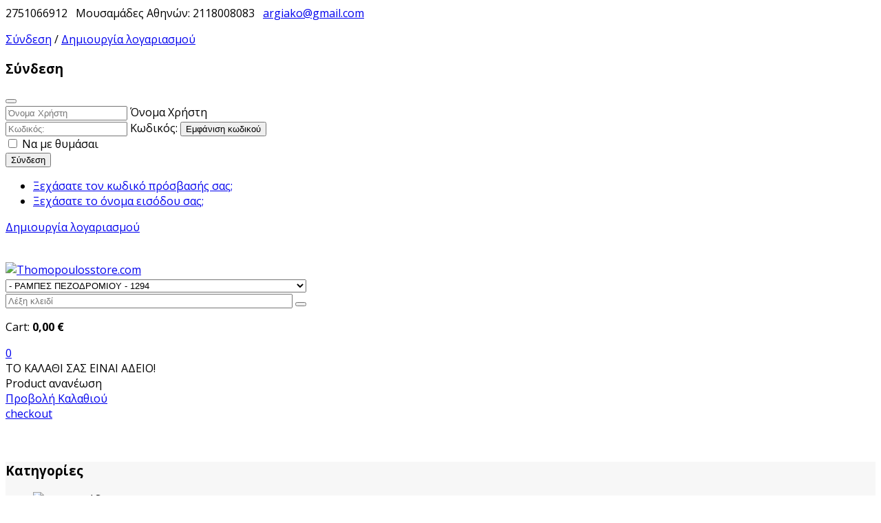

--- FILE ---
content_type: text/html; charset=utf-8
request_url: https://thomopoulosstore.com/el/exoplismos-parking/rampes-pezodromiou/%CF%81%CE%AC%CE%BC%CF%80%CE%B1-%CF%80%CE%B5%CE%B6%CE%BF%CE%B4%CF%81%CE%BF%CE%BC%CE%AF%CE%BF%CF%85-%CE%B1%CF%80%CF%8C-%CE%BB%CE%AC%CF%83%CF%84%CE%B9%CF%87%CE%BF-%CF%8D%CF%88%CE%BF%CF%85%CF%82-10cm-kdh-up-1m-2996-detail
body_size: 37164
content:

<!doctype html>
<html lang="el-gr" dir="ltr">
	<head>
		
			<!-- add google analytics -->
			<!-- Global site tag (gtag.js) - Google Analytics -->
			<script async src='https://www.googletagmanager.com/gtag/js?id=G-SSPGC47DXX'></script>
			<script>
				window.dataLayer = window.dataLayer || [];
				function gtag(){dataLayer.push(arguments);}
				gtag('js', new Date());

				gtag('config', 'G-SSPGC47DXX');
			</script>
			
		<meta name="viewport" content="width=device-width, initial-scale=1, shrink-to-fit=no">
		<meta charset="utf-8">
	<meta name="keywords" content="Ράμπες Πεζοδρομίου,χρώματα,αγροτικά προϊόντα,εργαλεία,υδραυλικά προϊόντα,εκκλησιαστικά προϊόντα,οικιακά προϊόντα,είδη κιγκαλερίας,κόλλες,κλειδαριές κλειδιά,μπαταρίες μπάνιου, μπαταρίες κουζίνας,μουσαμάδες, τεφλόν μονωτικά">
	<meta name="title" content="Ράμπες Πεζοδρομίου">
	<meta property="og:title" content="Ράμπες Πεζοδρομίου">
	<meta property="og:type" content="product">
	<meta property="og:url" content="https://thomopoulosstore.com/el/exoplismos-parking/rampes-pezodromiou/%CF%81%CE%AC%CE%BC%CF%80%CE%B1-%CF%80%CE%B5%CE%B6%CE%BF%CE%B4%CF%81%CE%BF%CE%BC%CE%AF%CE%BF%CF%85-%CE%B1%CF%80%CF%8C-%CE%BB%CE%AC%CF%83%CF%84%CE%B9%CF%87%CE%BF-%CF%8D%CF%88%CE%BF%CF%85%CF%82-10cm-kdh-up-1m-2996-detail">
	<meta property="og:site_name" content="Θωμόπουλος Store">
	<meta property="og:description" content="Εμπορικό κατάστημα Χρώματα - Μουσαμάδες - Ελαιόπανα ">
	<meta name="description" content="thomopoulosstore.com:Ράμπες Πεζοδρομίου">
	<meta name="generator" content="Joomla! - Open Source Content Management">
	<title>Ράμπες Πεζοδρομίου</title>
	<link href="https://thomopoulosstore.com/el/exoplismos-parking/rampes-pezodromiou" rel="canonical">
	<link href="/el/exoplismos-parking/rampes-pezodromiou/rampes-pezodromiou?format=feed&amp;type=rss" rel="alternate" type="application/rss+xml" title="RSS 2.0">
	<link href="/el/exoplismos-parking/rampes-pezodromiou/rampes-pezodromiou?format=feed&amp;type=atom" rel="alternate" type="application/atom+xml" title="Atom 1.0">
	<link href="/images/favicon1.ico" rel="icon" type="image/vnd.microsoft.icon">
<link href="/media/vendor/chosen/css/chosen.css?1.8.7" rel="stylesheet" />
	<link href="/media/vendor/joomla-custom-elements/css/joomla-alert.min.css?0.2.0" rel="stylesheet" />
	<link href="/components/com_virtuemart/assets/css/vm-bs5-common.css?vmver=38093efb" rel="stylesheet" />
	<link href="https://thomopoulosstore.com/plugins/content/pdf_embed/assets/css/style.css" rel="stylesheet" />
	<link href="/components/com_virtuemart/assets/css/jquery.fancybox-1.3.4.css?vmver=38093efb" rel="stylesheet" />
	<link href="//fonts.googleapis.com/css?family=Open Sans:100,100i,200,200i,300,300i,400,400i,500,500i,600,600i,700,700i,800,800i,900,900i&amp;subset=greek&amp;display=swap" rel="stylesheet" media="none" onload="media=&quot;all&quot;" />
	<link href="/templates/sj_bestore/css/bootstrap.min.css" rel="stylesheet" />
	<link href="/plugins/system/helixultimate/assets/css/system-j4.min.css" rel="stylesheet" />
	<link href="/media/system/css/joomla-fontawesome.min.css?59f37ebd6e896f472f5d289e48836d89" rel="stylesheet" />
	<link href="/templates/sj_bestore/css/owl.carousel.css" rel="stylesheet" />
	<link href="/templates/sj_bestore/css/template.css" rel="stylesheet" />
	<link href="/templates/sj_bestore/css/presets/preset2.css" rel="stylesheet" />
	<link href="/templates/sj_bestore/css/custom.css" rel="stylesheet" />
	<link href="/plugins/system/x_sj_vm_quickview/assets/css/quickview.css" rel="stylesheet" />
	<link href="/modules/mod_sj_vm_search_pro/assets/css/styles.css" rel="stylesheet" />
	<link href="/modules/mod_sj_flat_menu/assets/css/styles-responsive.css" rel="stylesheet" />
	<link href="/modules/mod_sj_flat_menu/assets/css/styles.css" rel="stylesheet" />
	<link href="/modules/mod_sj_minicart_pro/assets/css/jquery.mCustomScrollbar.css" rel="stylesheet" />
	<link href="/modules/mod_sj_minicart_pro/assets/css/style.css" rel="stylesheet" />
	<link href="/plugins/system/ytshortcodes/assets/css/shortcodes.css" rel="stylesheet" />
	<link href="https://thomopoulosstore.com/plugins/system/ytshortcodes/assets/css/font-awesome.min.css" rel="stylesheet" />
	<style>body{font-family: 'Open Sans', sans-serif;font-weight: 400;text-decoration: none;}
</style>
	<style>.logo-image {height:100%;}.logo-image-phone {height:100%;}</style>
	<style>#sp-top-bar{ background-color:#ffffff; }</style>
	<style>#sp-header{ background-color:#ffffff;padding:40px 0; }</style>
	<style>#sp-main-menu{ background-color:#f7f7f7; }</style>
	<style>#sp-bottom{ background-color:#ffffff;color:#999999;padding:57px 0 49px; }</style>
	<style>#sp-footer{ background-color:#ffffff;color:#666666;padding:28px 0; }</style>
	<style>
#sj_minicart_pro_20395405241762763027 .mc-content{
width:300px;
}

#sj_minicart_pro_20395405241762763027 .mc-content .mc-content-inner{
width:300px;
}

#sj_minicart_pro_20395405241762763027 .mc-list .mc-product-inner .mc-image{
max-width:180px;
}

#sj_minicart_pro_20395405241762763027  .mc-content .mc-content-inner  .mc-list-inner{
max-height:300px;
overflow:hidden!important;
}

#sj_minicart_pro_20395405241762763027 .mc-content .mc-content-inner .mc-list,
#sj_minicart_pro_20395405241762763027 .mc-content .mc-content-inner .mc-top{
display:block}

#sj_minicart_pro_20395405241762763027 .mc-content .mc-content-inner .mc-coupon .coupon-label,
#sj_minicart_pro_20395405241762763027 .mc-content .mc-content-inner .mc-coupon .coupon-input{
display:block; text-align:center;}

#sj_minicart_pro_20395405241762763027 .mc-content .mc-content-inner .mc-coupon  .coupon-message{
text-align:center;padding:0;}

</style>
<script src="/media/vendor/jquery/js/jquery.min.js?3.7.1"></script>
	<script src="/media/legacy/js/jquery-noconflict.min.js?647005fc12b79b3ca2bb30c059899d5994e3e34d"></script>
	<script src="/media/vendor/chosen/js/chosen.jquery.min.js?1.8.7"></script>
	<script src="/media/legacy/js/joomla-chosen.min.js?59f37ebd6e896f472f5d289e48836d89"></script>
	<script type="application/json" class="joomla-script-options new">{"data":{"breakpoints":{"tablet":991,"mobile":480},"header":{"stickyOffset":"100"}},"joomla.jtext":{"JSHOWPASSWORD":"\u0395\u03bc\u03c6\u03ac\u03bd\u03b9\u03c3\u03b7 \u03ba\u03c9\u03b4\u03b9\u03ba\u03bf\u03cd","JHIDEPASSWORD":"\u0391\u03c0\u03cc\u03ba\u03c1\u03c5\u03c8\u03b7 \u03ba\u03c9\u03b4\u03b9\u03ba\u03bf\u03cd","ERROR":"\u03a3\u03c6\u03ac\u03bb\u03bc\u03b1","MESSAGE":"\u039c\u03ae\u03bd\u03c5\u03bc\u03b1","NOTICE":"\u0395\u03b9\u03b4\u03bf\u03c0\u03bf\u03af\u03b7\u03c3\u03b7","WARNING":"\u03a0\u03c1\u03bf\u03b5\u03b9\u03b4\u03bf\u03c0\u03bf\u03af\u03c3\u03b7\u03c3\u03b7","JCLOSE":"\u039a\u03bb\u03b5\u03af\u03c3\u03b9\u03bc\u03bf","JOK":"\u039fK","JOPEN":"\u0391\u03bd\u03bf\u03b9\u03c7\u03c4\u03cc"},"joomla.messages":[{"info":["\u03a4\u03bf \u03c0\u03c1\u03bf\u03ca\u03cc\u03bd \u03b4\u03b5\u03bd \u03c5\u03c0\u03ac\u03c1\u03c7\u03b5\u03b9."]}],"system.paths":{"root":"","rootFull":"https:\/\/thomopoulosstore.com\/","base":"","baseFull":"https:\/\/thomopoulosstore.com\/"},"csrf.token":"0b654a0704fb99514545289daad2d464","system.keepalive":{"interval":3540000,"uri":"\/el\/component\/ajax\/?format=json"}}</script>
	<script src="/media/system/js/core.min.js?37ffe4186289eba9c5df81bea44080aff77b9684"></script>
	<script src="/media/vendor/bootstrap/js/bootstrap-es5.min.js?5.3.2" nomodule defer></script>
	<script src="/media/system/js/showon-es5.min.js?0e293ba9dec283752e25f4e1d5eb0a6f8c07d3be" defer nomodule></script>
	<script src="/media/system/js/keepalive-es5.min.js?4eac3f5b0c42a860f0f438ed1bea8b0bdddb3804" defer nomodule></script>
	<script src="/media/system/js/messages-es5.min.js?c29829fd2432533d05b15b771f86c6637708bd9d" nomodule defer></script>
	<script src="/media/plg_vpconversiontracking/js/tracker.js?4.2" defer></script>
	<script src="/media/vendor/bootstrap/js/alert.min.js?5.3.2" type="module"></script>
	<script src="/media/vendor/bootstrap/js/button.min.js?5.3.2" type="module"></script>
	<script src="/media/vendor/bootstrap/js/carousel.min.js?5.3.2" type="module"></script>
	<script src="/media/vendor/bootstrap/js/collapse.min.js?5.3.2" type="module"></script>
	<script src="/media/vendor/bootstrap/js/dropdown.min.js?5.3.2" type="module"></script>
	<script src="/media/vendor/bootstrap/js/modal.min.js?5.3.2" type="module"></script>
	<script src="/media/vendor/bootstrap/js/offcanvas.min.js?5.3.2" type="module"></script>
	<script src="/media/vendor/bootstrap/js/popover.min.js?5.3.2" type="module"></script>
	<script src="/media/vendor/bootstrap/js/scrollspy.min.js?5.3.2" type="module"></script>
	<script src="/media/vendor/bootstrap/js/tab.min.js?5.3.2" type="module"></script>
	<script src="/media/vendor/bootstrap/js/toast.min.js?5.3.2" type="module"></script>
	<script src="/media/system/js/showon.min.js?f79c256660e2c0ca2179cf7f3168ea8143e1af82" type="module"></script>
	<script src="/media/system/js/keepalive.min.js?9f10654c2f49ca104ca0449def6eec3f06bd19c0" type="module"></script>
	<script src="/media/system/js/fields/passwordview.min.js?7a48811dc5605f94fa90513f34bc7b5c54e91043" defer></script>
	<script src="/media/system/js/messages.min.js?7f7aa28ac8e8d42145850e8b45b3bc82ff9a6411" type="module"></script>
	<script src="/components/com_virtuemart/assets/js/jquery-ui.min.js?vmver=1.13.2"></script>
	<script src="/components/com_virtuemart/assets/js/jquery.ui.autocomplete.html.js"></script>
	<script src="/components/com_virtuemart/assets/js/jquery.noconflict.js" async></script>
	<script src="/components/com_virtuemart/assets/js/vmsite.js?vmver=38093efb"></script>
	<script src="/components/com_virtuemart/assets/js/vmprices.js?vmver=38093efb"></script>
	<script src="/components/com_virtuemart/assets/js/fancybox/jquery.fancybox-1.3.4.2.pack.js?vmver=1.3.4.2"></script>
	<script src="/components/com_virtuemart/assets/js/dynupdate.js?vmver=38093efb"></script>
	<script src="/templates/sj_bestore/js/owl.carousel.js"></script>
	<script src="/templates/sj_bestore/js/main.js"></script>
	<script src="/modules/mod_sj_minicart_pro/assets/js/jquery.mCustomScrollbar.js"></script>
	<script src="/templates/sj_bestore/js/lazysizes.min.js"></script>
	<script src="https://thomopoulosstore.com/plugins/system/ytshortcodes/assets/js/prettify.js"></script>
	<script src="https://thomopoulosstore.com/plugins/system/ytshortcodes/assets/js/shortcodes.js"></script>
	<script>
    jQuery(document).ready(function($){
        $('#vm-orderby-select').change(function() {
            var orderbyUrl = $(this).val();
            window.location.href = orderbyUrl;
        });

        $('#vm-orderby-select').next('button').click(function(){
            window.location.href = "/el/exoplismos-parking/rampes-pezodromiou/rampes-pezodromiou?dir=DESC";
        });
    });
</script>
	<script>
		jQuery(document).ready(function (){
			jQuery('.advancedSelect').jchosen({"disable_search_threshold":10,"search_contains":true,"allow_single_deselect":true,"placeholder_text_multiple":"\u03a0\u03bb\u03b7\u03ba\u03c4\u03c1\u03bf\u03bb\u03bf\u03b3\u03ae\u03c3\u03c4\u03b5 \u03ae \u0395\u03c0\u03b9\u03bb\u03ad\u03be\u03c4\u03b5","placeholder_text_single":"\u039a\u03ac\u03bd\u03c4\u03b5 \u03bc\u03b9\u03b1 \u03b5\u03c0\u03b9\u03bb\u03bf\u03b3\u03ae","no_results_text":"\u0394\u03b5\u03bd \u03b2\u03c1\u03ad\u03b8\u03b7\u03ba\u03b1\u03bd \u03b1\u03c0\u03bf\u03c4\u03b5\u03bb\u03ad\u03c3\u03bc\u03b1\u03c4\u03b1"});
		});
	</script>
	<script>//<![CDATA[ 
if (typeof Virtuemart === "undefined"){
	var Virtuemart = {};}
var vmSiteurl = 'https://thomopoulosstore.com/' ;
Virtuemart.vmSiteurl = vmSiteurl;
var vmLang = '&lang=el';
Virtuemart.vmLang = vmLang; 
var vmLangTag = 'el';
Virtuemart.vmLangTag = vmLangTag;
var Itemid = '&Itemid=1988';
Virtuemart.addtocart_popup = "1" ; 
var vmCartError = Virtuemart.vmCartError = "Υπήρξε σφάλμα κατά την ανανέωση του καλαθιού σας.";
var usefancy = true; //]]>
</script>
	<script>document.addEventListener("DOMContentLoaded", function () {
document.querySelectorAll(".PricesalesPrice").forEach(function (el) {
        let priceText = el.textContent.trim().replace("€", "").trim(); 
        let parts = priceText.split(","); 
        if (parts.length === 2) {
            el.innerHTML = `${parts[0]},<sup>${parts[1]}</sup> €`;
        }
    });
});</script>
	<script>template="sj_bestore";</script>
	<meta property="og:image" itemprop="image" content="https://thomopoulosstore.com/images/logo-thomopoulosstore.png" />
	<!-- Tag Manager - VPCT Custom Global Tracking Code Snippet -->
<!-- Google Tag Manager -->
<script>(function(w,d,s,l,i){w[l]=w[l]||[];w[l].push({'gtm.start':
new Date().getTime(),event:'gtm.js'});var f=d.getElementsByTagName(s)[0],
j=d.createElement(s),dl=l!='dataLayer'?'&l='+l:'';j.async=true;j.src=
'https://www.googletagmanager.com/gtm.js?id='+i+dl;f.parentNode.insertBefore(j,f);
})(window,document,'script','dataLayer','GTM-W9S7DP');</script>
<!-- End Google Tag Manager -->
<meta name="facebook-domain-verification" content="h6mq18gnr4hyx7k55c5vcvf77cfcjz" />
	</head>
	<body class="site helix-ultimate hu com_virtuemart com-virtuemart view-productdetails layout-default task-none itemid-1988 el-gr ltr sticky-header layout-fluid offcanvas-init offcanvs-position-right">

		
		
		<div class="body-wrapper">
			<div class="body-innerwrapper">
								
<section id="sp-top-bar" >

						<div class="container">
				<div class="container-inner">
			
	
<div class="row">
	<div id="sp-top1" class="col-sm-12 col-md-10 col-lg-6 "><div class="sp-column "><div class="sp-module "><div class="sp-module-content">
<div id="mod-custom458" class="mod-custom custom">
    <div class="list-inline yt-loginform"><span class="fas fa-phone" aria-hidden="true"></span> 2751066912   <span class="fas fa-phone" aria-hidden="true"></span> Μουσαμάδες Αθηνών: 2118008083   <span class="fas fa-envelope" aria-hidden="true"></span> <a href="mailto:argiako@gmail.com">argiako@gmail.com</a></div></div>
</div></div></div></div><div id="sp-top2" class="col-sm-12 col-md-2 col-lg-6 "><div class="sp-column "><div class="sp-module "><div class="sp-module-content"><div class="module modlogin">
		
		<div class="list-inline yt-loginform">
			<p><span></span>
			<a data-bs-toggle="modal" data-bs-target="#myLogin" href="#myLogin" title="Σύνδεση">Σύνδεση</a> / <a href="/el/register" class="top-link-checkout" title="Δημιουργία λογαριασμού">Δημιουργία λογαριασμού </a>
			</p>	
		</div>
		
		<!-- Modal -->
		<div class="modal fade" id="myLogin" tabindex="-1" aria-labelledby="myLogin" aria-hidden="true">
		  <div class="modal-dialog">
			<div class="modal-content">
				<div class="modal-header">
					<h3 class="title">Σύνδεση</h3>
					<button type="button" class="btn-close" data-bs-dismiss="modal" aria-label="Close"></button>
				</div>
				<div class="modal-body">
					<div id="box-Login">
						<form id="login-form" class="mod-login-f" action="/el/exoplismos-parking/rampes-pezodromiou/rampes-pezodromiou" method="post">

							
							<div class="mod-login__userdata userdata">
								<div class="mod-login__username form-group">
																			<div class="input-group">
											<input id="modlgn-username-580" type="text" name="username" class="form-control" autocomplete="username" placeholder="Όνομα Χρήστη">
											<label for="modlgn-username-580" class="visually-hidden">Όνομα Χρήστη</label>
											<span class="input-group-text" title="Όνομα Χρήστη">
												<span class="icon-user icon-fw" aria-hidden="true"></span>
											</span>
										</div>
																	</div>

								<div class="mod-login__password form-group">
																			<div class="input-group">
											<input id="modlgn-passwd-580" type="password" name="password" autocomplete="current-password" class="form-control" placeholder="Κωδικός:">
											<label for="modlgn-passwd-580" class="visually-hidden">Κωδικός:</label>
											<button type="button" class="btn btn-secondary input-password-toggle">
												<span class="icon-eye icon-fw" aria-hidden="true"></span>
												<span class="visually-hidden">Εμφάνιση κωδικού</span>
											</button>
										</div>
																	</div>

								
																	<div class="mod-login__remember form-group">
										<div id="form-login-remember-580" class="form-check">
											<label class="form-check-label">
												<input type="checkbox" name="remember" class="form-check-input" value="yes">
												Να με θυμάσαι											</label>
										</div>
									</div>
								
								
								<div class="mod-login__submit form-group">
									<button type="submit" name="Submit" class="btn btn-primary">Σύνδεση</button>
								</div>
								<input type="hidden" name="option" value="com_users">
								<input type="hidden" name="task" value="user.login">
								<input type="hidden" name="return" value="[base64]">
								<input type="hidden" name="0b654a0704fb99514545289daad2d464" value="1">																	<ul class="mod-login__options list-unstyled list-inline listlogin">
										<li>
											<a href="/el/ypenthymisi-kodikoy">
											Ξεχάσατε τον κωδικό πρόσβασής σας;</a>
										</li>
										<li>
											<a href="/el/ypenthymisi-onomatos-xristi">
											Ξεχάσατε το όνομα εισόδου σας;</a>
										</li>
									</ul>
																		<div class="registerAccount">
										<a class="btn btn-primary btReverse" href="/el/register">
											Δημιουργία λογαριασμού</a>
									</div>
																</div>
													</form>
												<!--a href="/" class="btReverse">
								 <span class="icon-register" aria-hidden="true"></span></a-->
										</div>
				</div>
			</div>
		  </div>
		</div>
		
	</div>

<script type="text/javascript">
jQuery(document).ready(function($) {
    var ua = navigator.userAgent,
    _device = (ua.match(/iPad/i)||ua.match(/iPhone/i)||ua.match(/iPod/i)) ? "smartphone" : "desktop";

    if(_device == "desktop") {
        $(".modlogin").hover(function(){
            $(this).children(".dropdown-toggle").addClass(function(){
                if($(this).hasClass("open")){
                    $(this).removeClass("open");
                    return "";
                }
                return "open";
            });
            $(this).stop().children(".dropdown-menu").slideToggle('300');
        });
    }else{
        $('.modlogin .dropdown-toggle').bind('touchstart', function(){
            $('.modlogin .dropdown-menu').toggle();
        });
    }
});
</script></div></div></div></div></div>
							</div>
			</div>
			
	</section>

<header id="sp-header" >

						<div class="container">
				<div class="container-inner">
			
	
<div class="row">
	<div id="sp-logo" class="col-md-3 col-lg-3 "><div class="sp-column  d-flex align-items-center"><div class="logo"><a href="/">
				<img class="logo-image  lazyload"
					data-srcset='https://thomopoulosstore.com/images/logo-thomopoulosstore.png 1x, '
					data-src='https://thomopoulosstore.com/images/logo-thomopoulosstore.png'
					alt='Thomopoulosstore.com'
				 data-size="auto" />
				</a></div></div></div><div id="sp-user1" class="col-md-6 col-lg-6 d-none d-sm-none d-md-none d-lg-block"><div class="sp-column  d-flex align-items-center"><div class="sp-module "><div class="sp-module-content">

<form method="get" action="/el/search/results,1-50?search=true">
<div id="sj-search-pro453" class="sj-search-pro-wrapper ">
	<div id="search453" class="search input-group">
	    		<div class="select_category filter_type  icon-select">
			<select class="no-border" name="virtuemart_category_id">
				<option value="0">Όλες οι κατηγορίες</option>
              <option   value="1307">All Categories - 1307</option><option   value="1334">SUP Φουσκωτά - 1334</option><option   value="1305">ΑΝΑΛΩΣΙΜΑ - 1305</option><option   value="1316">ΔΙΧΤΥΑ ΣΚΙΑΣΗΣ - 1316</option><option   value="1335">ΕΠΙΠΛΑ ΠΙΣΙΝΑΣ - 1335</option><option   value="1304">ΛΑΜΠΕΣ - 1304</option><option   value="1308">Νέα Κατηγορία Best Deals - 1308</option><option   value="1309">Προσφορές - 1309</option><option   value="1326">ΠΡΟΣΦΟΡΕΣ STORE - 1326</option><option   value="1328">ΣΚΙΑΣΤΡΑ  ΑΥΤΟΚΙΝΗΤΟΥ - 1328</option><option   value="1087">ΧΡΩΜΑΤΑ - 1087</option><option   value="1124"> - ΒΙΒΕΧΡΩΜ - 1124</option><option   value="1125"> - ΧΡΩΤΕΞ - 1125</option><option   value="1126"> - ΠΛΑΣΤΙΚΑ - ΛΑΔΟΜΠΟΓΙΕΣ - 1126</option><option   value="1127"> - ΤΣΙΜΕΝΤΟΧΡΩΜΑΤΑ - 1127</option><option   value="1128"> - ΧΡΩΜΑΤΑ ΣΚΟΝΕΣ - 1128</option><option   value="1129"> - ΑΣΤΑΡΙΑ - 1129</option><option   value="1130"> - ΒΙΟΜΗΧΑΝΙΚΑ ΠΑΤΩΜΑΤΑ - 1130</option><option   value="1131"> - ΣΤΟΚΟΙ - 1131</option><option   value="1132"> - Σπρευ Spray - 1132</option><option   value="1133"> - ΤΑΙΝΙΕΣ - 1133</option><option   value="1134"> - ΝΑΥΛΟΝ ΕΠΙΚΑΛΥΨΕΩΣ - 1134</option><option   value="1135"> - ΕΡΓΑΛΕΙΑ ΒΑΦΗΣ - 1135</option><option   value="1204"> -  - ΠΙΝΕΛΑ - 1204</option><option   value="1205"> -  - ΡΟΛΛΑ - 1205</option><option   value="1206"> -  - ΑΝΑΔΕΥΤΗΡΕΣ - 1206</option><option   value="1207"> -  - ΓΥΑΛΟΧΑΡΤΑ - ΣΜΥΡΙΔΟΠΑΝΑ - 1207</option><option   value="1208"> -  - ΤΡΙΒΙΔΙΑ - 1208</option><option   value="1086">ΕΚΚΛΗΣΙΑΣΤΙΚΑ - 1086</option><option   value="1096"> - ΗΛΕΚΤΡΟΝΙΚΑ ΚΕΡΙΑ - 1096</option><option   value="1340"> - ΘΥΜΙΑΤΑ-ΛΙΒΑΝΙΣΤΗΡΙΑ - 1340</option><option   value="1341"> - ΚΑΡΒΟΥΝΑΚΙΑ - 1341</option><option   value="1343"> - ΝΑΜΑ  - 1343</option><option   value="1344"> - ΟΣΤΕΟΘΗΚΕΣ - 1344</option><option   value="1346"> - ΣΦΡΑΓΙΔΕΣ ΠΡΟΣΦΟΡΟΥ - 1346</option><option   value="1345"> - ΦΥΤΙΛΑΚΙΑ - 1345</option><option   value="1113"> - ΚΕΡΙΑ ΑΦΙΕΡΩΣΗΣ ΜΑΚΡΑΣ ΔΙΑΡΚΕΙΑΣ ΕΩΣ 300 ΗΜΕΡΕΣ - 1113</option><option   value="1114"> - ΛΙΒΑΝΙΑ - ΜΟΣΧΟΛΙΒΑΝΑ - 1114</option><option   value="1115"> - ΕΙΚΟΝΕΣ - 1115</option><option   value="1116"> - ΚΕΡΙΑ ΚΑΘΑΡΑ - 1116</option><option   value="1117"> - ΡΕΣΩ - 1117</option><option   value="1118"> - ΛΑΜΠΑΔΕΣ - 1118</option><option   value="1119"> - ΚΕΡΙΑ ΔΙΑΡΚΕΙΑΣ - 1119</option><option   value="1120"> - ΚΑΝΤΗΛΙΑ - 1120</option><option   value="1121"> - ΣΤΑΥΡΟΙ - 1121</option><option   value="1122"> - ΕΞΟΠΛΙΣΜΟΣ ΜΝΗΜΕΙΩΝ - 1122</option><option   value="1123"> - ΠΑΣΧΑ - 1123</option><option   value="1330">ΚΑΛΥΜΜΑΤΑ ΑΠΟΘΗΚΕΥΣΗΣ ΣΚΑΦΩΝ - 1330</option><option   value="1332"> - ΚΑΛΥΜΜΑ ΣΚΑΦΟΥΣ AEOLUS - 1332</option><option   value="1333"> - ΚΑΛΥΜΜΑΤΑ ΣΚΑΦΩΝ vida - 1333</option><option   value="1088">ΚΟΛΛΕΣ - 1088</option><option   value="1136"> - TURBO - 1136</option><option   value="1137"> - ATLACOL - 1137</option><option   value="1138"> - ΔΕΡΜΑΤΟΚΟΛΛΕΣ - 1138</option><option   value="1139"> - ΠΛΑΚΙΔΙΩΝ - 1139</option><option   value="1140"> - ΚΟΝΙΑΜΑΤΑ - ΓΥΨΟΣ - 1140</option><option   value="1089">ΟΙΚΙΑΚΑ - 1089</option><option   value="1315"> - ΑΠΟΘΗΚΕΣ ΜΕΤΑΛΛΙΚΕΣ - 1315</option><option   value="1142"> - ΚΑΘΑΡΙΣΤΙΚΑ - 1142</option><option   value="1311"> - ΡΑΚΛΕΤΕΣ - 1311</option><option   value="1143"> - ΑΔΙΑΒΡΟΧΟΠΟΙΗΤΙΚΑ - 1143</option><option   value="1144"> - ΝΑΦΘΑΛΙΝΗ - 1144</option><option   value="1310"> - ΠΑΡΚΕΤΙΝΗ ΛΟΥΣΤΡΑΛΟΙΦΗ - 1310</option><option   value="1145"> - ΛΟΥΛΑΚΙ - ΦΟΥΜΟ - ΣΚΟΝΕΣ - 1145</option><option   value="1146"> - ΣΚΟΥΠΕΣ - 1146</option><option   value="1147"> - ΣΦΟΥΓΓΑΡΙΣΤΡΕΣ - 1147</option><option   value="1148"> - ΓΟΥΒΑΔΕΣ - ΚΟΥΒΑΔΕΣ - 1148</option><option   value="1150"> - ΑΛΟΙΦΕΣ ΑΣΗΜΙΚΩΝ - 1150</option><option   value="1151"> - ΕΝΤΟΜΟΑΠΩΘΗΤΙΚΑ - 1151</option><option   value="1149"> - ΕΠΑΓΓΕΛΜΑΤΙΚΑ ΚΑΘΑΡΙΣΤΙΚΑ - 1149</option><option   value="1152"> - ΚΑΤΣΑΡΙΔΟΚΤΟΝΑ ΕΠΑΓΓΕΛΜΑΤΙΚΑ - 1152</option><option   value="1153"> - ΠΟΝΤΙΚΟΦΑΡΜΑΚΑ - 1153</option><option   value="1154"> - ΦΑΚΕΣ - 1154</option><option   value="1155"> - ΔΟΚΑΝΑ - 1155</option><option   value="1156"> - ΠΟΝΤΙΚΟΚΟΛΛΕΣ - 1156</option><option   value="1157"> - ΚΟΛΛΗΤΙΚΕΣ ΤΑΙΝΙΕΣ ΓΙΑ ΜΥΓΕΣ - 1157</option><option   value="1158"> - ΑΠΩΘΗΤΙΚΑ ΠΤΗΝΩΝ - 1158</option><option   value="1159"> -  - ΠΕΡΙΣΤΕΡΙΩΝ - 1159</option><option   value="1160"> - ΑΦΥΓΡΑΝΤΗΡΕΣ - 1160</option><option   value="1161"> - ΚΟΥΡΤΙΝΕΣ - 1161</option><option   value="1162"> - ΓΚΑΖΑΚΙΑ ΥΓΡΑΕΡΙΟΥ - 1162</option><option   value="1163"> - ΣΚΑΛΕΣ - 1163</option><option   value="1165"> - ΠΑΡΑΔΟΣΙΑΚΑ ΚΟΣΚΙΝΑ - 1165</option><option   value="1166"> - ΓΡΑΜΜΑΤΟΚΙΒΩΤΙΑ - 1166</option><option   value="1090">ΑΓΡΟΤΙΚΑ - 1090</option><option   value="1181"> - ΧΤΕΝΙΑ - 1181</option><option   value="1325"> - ΥΦΑΣΜΑ ΓΕΩΠΑΝΟ ΕΔΑΦΟΚΑΛΥΨΗΣ  - 1325</option><option   value="1167"> - ΨΑΛΙΔΑ - 1167</option><option   value="1182"> - ΜΟΥΣΑΜΑΔΕΣ - 1182</option><option   value="1317"> -  - ΜΟΥΣΑΜΑΔΕΣ ΑΔΙΑΒΡΟΧΟΙ 65-140 γρ/τμ - 1317</option><option   value="1342"> -  - Ομπρέλες Επαγγελματικές - 1342</option><option   value="1318"> -  - ΜΟΥΣΑΜΑΔΕΣ ΑΔΙΑΒΡΟΧΟΙ 190 ΓΡ/ΤΜ  - 1318</option><option   value="1319"> -  - ΜΟΥΣΑΜΑΔΕΣ ΑΔΙΑΒΡΟΧΟΙ  200-280γρ/τμ  - 1319</option><option   value="1322"> -  - ΜΟΥΣΑΜΑΔΕΣ ΑΔΙΑΒΡΟΧΟΙ 450-900 ΓΡ/τμ - 1322</option><option   value="1320"> -  - Κτίρια Από μουσαμά - 1320</option><option   value="1347"> -  - Moυσαμάδες Εκτυπωμένοι - 1347</option><option   value="1321"> -  - ΔΙΑΦΑΝΕΙΕΣ -ΖΕΛΑΤΙΝΕΣ ΑΔΙΑΒΡΟΧΕΣ - 1321</option><option   value="1323"> -  - ΔΙΧΤΥΑ ΣΚΙΑΣΗΣ ΚΑΙ ΠΑΡΑΛΛΑΓΗΣ - 1323</option><option   value="1336"> -  -  - Δίχτυα Σκίασης Ρολλά - 1336</option><option   value="1337"> -  -  - Δίχτυα/Πανιά Ραμμένα - 1337</option><option   value="1338"> -  -  - Δίχτυα παραλλαγής - 1338</option><option   value="1339"> -  -  - Δίχτυα Γηπέδων - 1339</option><option   value="1183"> -  - ΛΙΝΑΤΣΕΣ - 1183</option><option   value="1168"> - ΑΞΙΝΕΣ - 1168</option><option   value="1169"> - ΦΤΥΑΡΙΑ - 1169</option><option   value="1170"> - ΤΣΕΚΟΥΡΙΑ - 1170</option><option   value="1327"> - ΘΕΡΜΟΚΗΠΙΑ - 1327</option><option   value="1171"> - ΣΤΥΛΕΟΙ - ΣΤΥΛΙΑΡΙΑ - 1171</option><option   value="1313"> - ΓΑΝΤΙΑ - 1313</option><option   value="1172"> - ΣΚΑΛΙΣΤΗΡΙΑ - 1172</option><option   value="1314"> - ΠΑΠΟΥΤΣΙΑ - 1314</option><option   value="1173"> - ΚΛΑΔΕΥΤΗΡΙΑ - 1173</option><option   value="1174"> - ΠΡΙΟΝΙΑ - 1174</option><option   value="1175"> - ΕΜΒΟΛΙΑΣΤΗΡΙΑ - 1175</option><option   value="1176"> - ΖΥΓΑΡΙΕΣ - 1176</option><option   value="1177"> - ΤΑΙΝΙΕΣ ΑΠΩΘΗΣΗΣ ΠΤΗΝΩΝ - 1177</option><option   value="1178"> - ΣΥΡΜΑΤΑ ΠΕΡΙΦΡΑΞΕΩΣ - 1178</option><option   value="1180"> - ΕΛΑΙΟΡΑΒΔΙΣΤΙΚΑ - 1180</option><option   value="1179"> - ΕΛΑΙΟΣΥΛΛΟΓΗ - 1179</option><option   value="1184"> - ΧΩΝΙΑ - 1184</option><option   value="1186"> - ΓΟΥΒΑΔΕΣ - ΚΟΥΒΑΔΕΣ - 1186</option><option   value="1185"> - ΣΕΣΟΥΛΕΣ - 1185</option><option   value="1306">Επιλεγμένα Προϊόντα - 1306</option><option   value="1329">ΚΑΛΛΥΜΑΤΑ ΕΠΙΠΛΩΝ ΕΞΩΤΕΡΙΚΟΥ ΧΩΡΟΥ - 1329</option><option   value="1092">ΚΛΕΙΔΑΡΙΕΣ ΚΛΕΙΔΙΑ - 1092</option><option   value="1188"> - ΚΥΛΙΝΔΡΟΙ - 1188</option><option   value="1189"> - ΛΟΥΚΕΤΑ - 1189</option><option   value="1190"> - ΑΝΤΙΓΡΑΦΑ ΚΛΕΙΔΙΩΝ - 1190</option><option   value="1093">ΠΛΑΣΤΙΚΑ - 1093</option><option   value="1191"> - ΝΑΥΛΟΝ ΚΑΛΥΨΗΣ - 1191</option><option   value="1192"> - ΝΑΥΛΟΝ ΦΥΛΛΟ - 1192</option><option   value="1279"> - ΛΑΣΤΙΧΑ - 1279</option><option   value="1324">Σχοινια Windsurf - 1324</option><option   value="1094">ΑΛΥΣΟΠΡΙΟΝΑ & ΕΞΑΡΤΗΜΑΤΑ - 1094</option><option   value="1193"> - ΑΛΥΣΟΠΡΙΟΝΑ - 1193</option><option   value="1194"> - ΑΝΤΑΛΛΑΚΤΙΚΑ - 1194</option><option   value="1095">ΥΔΡΑΥΛΙΚΑ - 1095</option><option   value="1141"> - ΑΠΟΦΡΑΚΤΙΚΑ - 1141</option><option   value="1200"> - ΕΠΙΣΚΕΥΑΣΤΙΚΑ ΔΙΑΡΡΟΩΝ - 1200</option><option   value="1195"> - ΚΑΝΟΥΛΕΣ - 1195</option><option   value="1196"> - ΜΠΑΤΑΡΙΕΣ - 1196</option><option   value="1210"> -  - ΚΟΥΖΙΝΑΣ - 1210</option><option   value="1209"> -  - ΜΠΑΝΙΟΥ - 1209</option><option   value="1201"> - ΤΕΦΛΟΝ - ΕΝΩΤΙΚΑ - 1201</option><option   value="1198"> - ΦΛΟΤΕΡ - 1198</option><option   value="1197"> - ΥΔΡΟΜΕΤΡΑ - 1197</option><option   value="1199"> - ΑΝΤΑΛΛΑΚΤΙΚΑ ΓΙΑ ΚΑΖΑΝΑΚΙ - 1199</option><option   value="1202"> - ΑΤΣΑΛΙΝΕΣ ΑΠΟΦΡΑΞΕΩΝ - 1202</option><option   value="1203"> - ΜΙΚΡΟΫΔΡΑΥΛΙΚΑ - 1203</option><option   value="1097">ΚΟΥΡΤΙΝΟΒΕΡΓΕΣ - 1097</option><option   value="1217"> - ΜΟΝΕΣ ΔΙΠΛΕΣ - 1217</option><option   value="1216"> - ΞΥΛΙΝΕΣ - 1216</option><option   value="1215"> - ΠΤΥΣΣΟΜΕΝΕΣ - 1215</option><option   value="1098">ΥΛΙΚΑ ΣΥΣΚΕΥΑΣΙΑΣ - 1098</option><option   value="1218"> - ΤΑΙΝΙΕΣ - 1218</option><option   value="1219"> - STRETCH FILM - 1219</option><option   value="1220"> - ΤΑΙΝΙΕΣ ΧΑΡΤΙΝΕΣ ΠΛΑΣΤΙΚΕΣ PVC - 1220</option><option   value="1222"> - ΧΑΡΤΙ ΟΝΤΟΥΛΕ - 1222</option><option   value="1223"> - ΝΑΥΛΟΝ ΦΥΣΑΛΙΔΑ - 1223</option><option   value="1099">ΔΟΧΕΙΑ - 1099</option><option   value="1224"> - ΑΣΚΟΙ ΚΡΑΣΙΟΥ - ΛΑΔΙΟΥ - 1224</option><option   value="1225"> - ΒΑΡΕΛΙΑ ΚΡΑΣΙΟΥ 5-200 ΚΙΛΑ - 1225</option><option   value="1226"> - ΔΑΜΙΖΑΝΕΣ ΓΥΑΛΙΝΕΣ 5-54 ΛΙΤΡΑ (ΚΑΙ ΓΙΑ ΛΑΔΙ) - 1226</option><option   value="1227"> - ΑΝΟΞΕΙΔΩΤΑ ΔΟΧΕΙΑ - 1227</option><option   value="1229"> -  - ΚΡΑΣΙΟΥ - 1229</option><option   value="1230"> -  - ΛΑΔΙΟΥ - 1230</option><option   value="1231"> -  - ΜΕΛΙΟΥ - 1231</option><option   value="1228"> - ΔΟΧΕΙΑ ΛΑΔΙΟΥ 5-17 ΚΙΛΑ - 1228</option><option   value="1085">ΕΙΔΗ ΚΙΓΚΑΛΕΡΙΑΣ - 1085</option><option   value="1107"> - ΠΟΜΟΛΑ ΠΟΡΤΑΣ - 1107</option><option   value="1108"> - ΜΠΟΥΛ - 1108</option><option   value="1259"> - ΒΙΔΕΣ2 - 1259</option><option   value="1109"> - ΠΟΜΟΛΑΚΙΑ - 1109</option><option   value="1110"> - ΛΑΒΕΣ ΘΥΡΩΝ - 1110</option><option   value="1111"> - ΑΞΕΣΟΥΑΡ ΠΟΡΤΑΣ - 1111</option><option   value="1112"> - ΛΑΒΙΤΣΕΣ - 1112</option><option   value="1271"> - ΒΙΔΕΣ - 1271</option><option   value="1100">ΟΙΝΟΠΟΙΗΤΙΚΑ - 1100</option><option   value="1312"> - ΟΡΓΑΝΑ ΜΕΤΡΗΣΗΣ - 1312</option><option   value="1233"> - ΚΑΝΟΥΛΕΣ ΚΡΑΣΙΟΥ - 1233</option><option   value="1235"> -  - ΜΕΤΑΛΛΙΚΕΣ - 1235</option><option   value="1234"> -  - ΠΛΑΣΤΙΚΕΣ - 1234</option><option   value="1232"> - ΦΕΛΛΟΙ ΕΜΦΙΑΛΩΣΕΩΣ - ΚΩΝΙΚΟΙ - 1232</option><option   value="1091">ΗΛΕΚΤΡΙΚΑ ΕΡΓΑΛΕΙΑ ΕΞΑΡΤΗΜΑΤΑ - 1091</option><option   value="1187"> - BLACK & DECKER - 1187</option><option   value="1331"> - Ηλεκτρικά Krausmann - 1331</option><option   value="1101">ΤΖΑΚΙ - ΨΗΣΙΜΟ - 1101</option><option   value="1245"> - ΔΙΧΑΛΑ ΣΟΥΒΛΑΣ - 1245</option><option   value="1252"> - ΠΗΡΟΥΝΕΣ - 1252</option><option   value="1251"> - ΣΠΑΓΓΟΣ ΣΙΖΑΛ - 1251</option><option   value="1236"> - ΚΑΛΥΠΤΡΕΣ ΤΖΑΚΙΟΥ - 1236</option><option   value="1248"> - ΜΑΧΑΙΡΕΣ ΚΡΕΟΠΩΛΩΝ - 1248</option><option   value="1237"> - ΣΕΤ ΕΡΓΑΛΕΙΩΝ ΤΖΑΚΙΟΥ - BBQ - 1237</option><option   value="1238"> - ΚΑΥΣΟΞΥΛΑ - ΠΡΟΣΑΝΑΜΜΑΤΑ - 1238</option><option   value="1253"> -  - ΦΥΣΙΚΑ - 1253</option><option   value="1254"> -  - ΧΗΜΙΚΑ - 1254</option><option   value="1239"> - ΚΑΡΒΟΥΝΑ - 1239</option><option   value="1240"> - ΚΑΘΑΡΙΣΤΙΚΑ ΤΖΑΚΙΟΥ ΣΟΜΠΑΣ - 1240</option><option   value="1241"> - ΣΧΑΡΕΣ - 1241</option><option   value="1242"> - ΨΗΣΤΑΡΙΕΣ - 1242</option><option   value="1243"> - ΣΟΥΒΛΕΣ - 1243</option><option   value="1244"> - ΜΟΤΕΡ ΣΟΥΒΛΑΣ - 1244</option><option   value="1246"> - ΤΣΙΓΚΕΛΙΑ - 1246</option><option   value="1247"> - ΣΥΡΜΑΤΟΒΟΥΡΤΣΕΣ - 1247</option><option   value="1249"> - ΜΑΧΑΙΡΙΑ ΚΡΕΑΤΟΣ - 1249</option><option   value="1250"> - ΣΑΚΟΡΑΦΕΣ - 1250</option><option   value="1102">ΣΙΔΗΡΙΚΑ - 1102</option><option   value="1103">ΟΙΚΟΔΟΜΙΚΑ - 1103</option><option   value="1255"> - ΚΛΕΙΔΑΡΙΕΣ - 1255</option><option   value="1256"> - ΛΟΥΚΕΤΑ - 1256</option><option   value="1104">ΕΡΓΑΛΕΙΑ - 1104</option><option   value="1257"> - ΕΡΓΑΛΕΙΑ ΧΕΙΡΟΣ - 1257</option><option   value="1258"> - ΚΑΤΣΑΒΙΔΙΑ - 1258</option><option   value="1260"> - ΣΦΥΡΙΑ - 1260</option><option   value="1261"> - ΒΑΡΙΟΠΟΥΛΕΣ - 1261</option><option   value="1262"> - ΚΑΡΦΟΒΕΛΟΝΕΣ - 1262</option><option   value="1263"> - ΤΑΝΑΛΙΕΣ - 1263</option><option   value="1264"> - ΚΟΦΤΑΚΙΑ - 1264</option><option   value="1265"> - ΚΑΒΟΥΡΕΣ Τσιμπίδες Υδραυλικών - 1265</option><option   value="1266"> - ΜΕΤΡΑ - 1266</option><option   value="1290">ΕΞΟΠΛΙΣΜΟΣ PARKING - 1290</option><option   value="1295"> - ΕΠΙΤΟΙΧΙΑ ΛΑΣΤΙΧΑ - 1295</option><option   value="1293"> - ΓΩΝΙΕΣ ΠΡΟΣΤΑΣΙΑΣ - 1293</option><option   value="1297"> - ΕΛΑΣΤΙΚΟΣ ΤΑΠΗΤΑΣ - 1297</option><option   value="1296"> - ΚΟΛΩΝΑΚΙΑ ΠΕΖΟΔΡΟΜΙΟΥ - 1296</option><option   value="1291"> - ΜΠΑΡΕΣ ΠΑΡΕΜΠΟΔΙΣΗΣ - 1291</option><option   value="1299"> - ΜΠΑΡΕΣ ΠΟΔΗΛΑΤΩΝ - 1299</option><option   value="1298"> - ΠΡΟΣΚΡΟΥΣΤΗΡΕΣ - 1298</option><option selected="selected"  value="1294"> - ΡΑΜΠΕΣ ΠΕΖΟΔΡΟΜΙΟΥ - 1294</option><option   value="1292"> - ΣΤΟΠ ΤΡΟΧΩΝ - 1292</option><option   value="1300"> - ΤΑΚΟΙ ΤΡΟΧΩΝ - 1300</option><option   value="1301">ΕΞΟΠΛΙΣΜΟΣ ΚΤΙΡΙΩΝ - 1301</option><option   value="1302"> - ΔΙΑΧΩΡΙΣΤΙΚΑ ΚΟΛΩΝΑΚΙΑ - 1302</option><option   value="1303"> - ΕΙΔΗ ΠΡΟΣΤΑΣΙΑΣ ΠΑΙΔΙΩΝ - 1303</option><option   value="1106">ΕΠΟΧΙΑΚΑ - 1106</option><option   value="1268"> - ΚΑΛΟΚΑΙΡΙ - 1268</option><option   value="1269"> - ΦΘΙΝΟΠΩΡΟ - 1269</option><option   value="1267"> - ΑΝΟΙΞΗ - 1267</option><option   value="1270"> - ΧΕΙΜΩΝΑΣ - 1270</option><option   value="1275">ΟΔΙΚΗ ΑΣΦΑΛΕΙΑ - 1275</option><option   value="1276"> - ΚΟΛΩΝΑΚΙΑ ΣΗΜΑΝΣΗΣ - 1276</option><option   value="1277"> - ΚΩΝΟΙ ΣΗΜΑΝΣΗΣ - 1277</option><option   value="1278"> - ΜΕΙΩΤΕΣ ΤΑΧΥΤΗΤΑΣ - ΣΑΜΑΡΑΚΙΑ - 1278</option><option   value="1284"> - ΑΝΑΚΛΑΣΤΗΡΕΣ - 1284</option><option   value="1285"> - ΕΡΓΟΤΑΞΙΑΚΗ ΣΗΜΑΝΣΗ - 1285</option><option   value="1288"> - ΗΛΙΑΚΕΣ ΚΟΛΩΝΕΣ - 1288</option><option   value="1280"> - ΚΑΘΡΕΠΤΕΣ ΑΣΦΑΛΕΙΑΣ - 1280</option><option   value="1282"> - ΚΑΝΑΛΙΑ ΑΓΩΓΩΝ - 1282</option><option   value="1281"> - ΠΛΑΣΤΙΚΑ ΣΤΗΘΑΙΑ - 1281</option><option   value="1283"> - ΠΤΕΡΥΓΙΑ ΔΡΟΜΩΝ - 1283</option><option   value="1287"> - ΣΗΜΑΝΣΗ ΟΧΗΜΑΤΩΝ - 1287</option><option   value="1286"> - ΦΩΤΕΙΝΟΙ ΣΗΜΑΤΟΔΟΤΕΣ - 1286</option><option   value="1289"> - ΧΙΟΝΟΔΕΙΚΤΕΣ - 1289</option><option   value="1211">ΜΟΝΩΤΙΚΑ - 1211</option><option   value="1214"> - ΔΙΑΦΟΡΑ - 1214</option><option   value="1212"> - ΕΠΑΛΕΙΦΟΜΕΝΑ - 1212</option><option   value="1213"> - ΚΟΝΙΑΜΑΤΑ - 1213</option><option   value="1348">Ελαστικά προστατευτικά κτιρίων  - 1348</option><option   value="1349"> - Εξοπλισμός χώρων στάθμευσης και είδη οδικής ασφάλειας - 1349</option><option   value="1350"> -  - Προστατευτικά γκαράζ και εξοπλισμός parking - 1350</option><option   value="1351">Εξοπλισμός & είδη οδικής ασφάλειας - 1351</option><option   value="1352"> - Εξοπλισμός χώρων στάθμευσης και είδη οδικής ασφάλειας - 1352</option><option   value="1353"> -  - Εργοταξιακός εξοπλισμός - 1353</option><option   value="1354"> - Καθρέπτες κυκλοφορίας - 1354</option><option   value="1361"> -  - Προστατευτικά γκαράζ και εξοπλισμός parking - 1361</option><option   value="1355"> - Κώνοι σήμανσης / κυκλοφορίας - 1355</option><option   value="1362"> -  - Τελευταίες αφίξεις - 1362</option><option   value="1371"> -  - Πλαστικά κολωνάκια σήμανσης - 1371</option><option   value="1356"> - Πλαστικά κολωνάκια σήμανσης - 1356</option><option   value="1357"> - Εργοταξιακός εξοπλισμός - 1357</option><option   value="1358"> -  - Κώνοι σήμανσης / κυκλοφορίας - 1358</option><option   value="1359"> -  -  - Μέσα προστασίας κοινού - 1359</option><option   value="1360"> -  -  -  - Πλαστικά κολωνάκια σήμανσης - 1360</option><option   value="1372"> -  -  - Πλαστικά κολωνάκια σήμανσης - 1372</option><option   value="1363"> -  - Μέσα προστασίας κοινού - 1363</option><option   value="1364"> -  -  - Πλαστικά κολωνάκια σήμανσης - 1364</option><option   value="1376"> -  -  - Μπαριέρες δρόμων / Πλαστικά στηθαία New Jersey - 1376</option><option   value="1377"> -  -  -  - Τελευταίες αφίξεις - 1377</option><option   value="1383"> -  -  -  - Πλαστικά κολωνάκια σήμανσης - 1383</option><option   value="1369"> -  - Τελευταίες αφίξεις - 1369</option><option   value="1365"> - Κολωνάκια πεζοδρομίων - 1365</option><option   value="1366"> -  - Τελευταίες αφίξεις - 1366</option><option   value="1370"> -  - Συστήματα προσωρινής φύλαξης κατοικιδίων - 1370</option><option   value="1367"> - Προστατευτικά γκαράζ και εξοπλισμός parking - 1367</option><option   value="1368"> -  - Ράμπες πεζοδρομίου - 1368</option><option   value="1378"> -  - Στοπ τροχών - 1378</option><option   value="1373"> - Προσκρουστήρες από ελαστικό - 1373</option><option   value="1374"> -  - Προστατευτικά γκαράζ και εξοπλισμός parking - 1374</option><option   value="1375"> - Μπάρες παρεμπόδισης στάθμευσης - 1375</option><option   value="1379"> - Προστατευτικά κανάλια καλωδίων - 1379</option><option   value="1380"> -  - Τελευταίες αφίξεις - 1380</option><option   value="1381"> - Μπάρες στάθμευσης ποδηλάτων - 1381</option><option   value="1382"> - Μειωτές ταχύτητας - Σαμαράκια δρόμων - 1382</option><option   value="1384">Κολωνάκια οριοθέτησης - 1384</option><option   value="1385"> - Τελευταίες αφίξεις - 1385</option><option   value="1386"> - Μέσα προστασίας κοινού - 1386</option><option   value="1387"> -  - Τελευταίες αφίξεις - 1387</option><option   value="1388"> -  - Προϊόντα οπτικής επικοινωνίας - 1388</option><option   value="1389"> - Προϊόντα οπτικής επικοινωνίας - 1389</option><option   value="1390">Κολωνάκια οριοθέτησης με σχοινί - 1390</option><option   value="1391"> - Μέσα προστασίας κοινού - 1391</option><option   value="1392"> -  - Σχοινιά πλεχτά και κορδόνια βελούδινα για κολωνάκια - 1392</option><option   value="1393"> -  - Προϊόντα οπτικής επικοινωνίας - 1393</option><option   value="1394"> -  - Τελευταίες αφίξεις - 1394</option><option   value="1395">Μέσα προστασίας κοινού - 1395</option><option   value="1396"> - Προϊόντα οπτικής επικοινωνίας - 1396</option><option   value="1397"> -  - Σταντ για αντισηπτικό με αυτόματo dispenser - 1397</option><option   value="1398"> - Τελευταίες αφίξεις - 1398</option><option   value="1399"> -  - Τηλεχειριζόμενα φανάρια κυκλοφορίας κοινού TRAFID - 1399</option><option   value="1400"> -  -  - Φωτεινοί σηματοδότες - 1400</option><option   value="1401"> -  -  -  - Φωτεινοί σηματοδότες με λαμπτήρες πυρακτώσεως - 1401</option><option   value="1402">Μπάρες παρεμπόδισης στάθμευσης - 1402</option><option   value="1403">Φωτεινοί σηματοδότες - 1403</option><option   value="1404"> - Φωτεινοί σηματοδότες LED - 1404</option>			</select>
		</div>
			    <input class="autosearch-input form-control" type="text" size="50" autocomplete="off" placeholder="Λέξη κλειδί" name="keyword" value="">
	    <span class="input-group-btn">
			<button type="submit" class="button-search btn btn-default btn-lg" name="submit_search"><i class="fa fa-search"></i></button>
		</span>
	</div>
		<input type="hidden" name="limitstart" value="0" />
		<input type="hidden" name="option" value="com_virtuemart" />
		<input type="hidden" name="view" value="category" />
</div>
</form>


<script type="text/javascript">
// Autocomplete */

(function($) {
	$.fn.SjSearchautocomplete = function(option) {
		return this.each(function() {
			this.timer = null;
			this.items = new Array();
	
			$.extend(this, option);
	
			$(this).attr('autocomplete', 'off');
			
			// Focus
			$(this).on('focus', function() {
				this.request();
			});
			
			// Blur
			$(this).on('blur', function() {
				setTimeout(function(object) {
					object.hide();
				}, 200, this);				
			});
			
			// Keydown
			$(this).on('keydown', function(event) {
				switch(event.keyCode) {
					case 27: // escape
						this.hide();
						break;
					default:
						this.request();
						break;
				}				
			});
			
			// Click
			this.click = function(event) {
				event.preventDefault();
	
				value = $(event.target).parent().attr('data-value');
	
				if (value && this.items[value]) {
					this.select(this.items[value]);
				}
			}
			
			// Show
			this.show = function() {
				var pos = $(this).position();
	
				$(this).siblings('ul.dropdown-menu-sj').css({
					top: pos.top + $(this).outerHeight(),
					left: pos.left
				});
	
				$(this).siblings('ul.dropdown-menu-sj').show();
			}
			
			// Hide
			this.hide = function() {
				$(this).siblings('ul.dropdown-menu-sj').hide();
			}		
			
			// Request
			this.request = function() {
				clearTimeout(this.timer);
		
				this.timer = setTimeout(function(object) {
					object.source($(object).val(), $.proxy(object.response, object));
				}, 200, this);
			}
			
			// Response
			this.response = function(json) {
				html = '';
				if (json.length) {
					for (i = 0; i < json.length; i++) {
						this.items[json[i]['value']] = json[i];
					}
	
					for (i = 0; i < json.length; i++) {
						if (!json[i]['category']) {
						html += '<li class="media" data-value="' + json[i]['value'] + '" title="' + json[i]['label'] + '">';
						if(json[i]['image'] && json[i]['show_image'] && json[i]['show_image'] == 1 ) {
							html += '	<a class="media-left" href="' + json[i]['link'] + '">' + json[i]['image'] + '</a>';	
						}
						
						html += '<div class="media-body">';	
						html += '<a href="' + json[i]['link'] + '" title="' + json[i]['label'] + '"><span>' +json[i]['cate_name']+ ' > ' + json[i]['label'] + '</span></a>';
						if(json[i]['salesPrice'] && json[i]['show_price'] && json[i]['show_price'] == 1){
							html += '	<div class="box-price">';
							if (!json[i]['Discount']) {
								html += json[i]['salesPrice'];
							} else {
								html +=  json[i]['salesPrice']+' '+json[i]['Discount']+'' ;
							}
							html += '	</div>';
						}
						html += '</div></li>';
						html += '<li class="clearfix"></li>';
						}
					}
	
					
				}
	
				if (html) {
					this.show();
				} else {
					this.hide();
				}
	
				$(this).siblings('ul.dropdown-menu-sj').html(html);
			}
			
			$(this).after('<ul class="dropdown-menu-sj"></ul>');
			
		});
	}
})(window.jQuery);

jQuery(document).ready(function($) {
	var selector = '#search453';
	var total = 0;
	var character = 3;
	var showimage = 1;
	var showprice = 1;
	var $_ajax_url = 'https://thomopoulosstore.com/el/exoplismos-parking/rampes-pezodromiou/%CF%81%CE%AC%CE%BC%CF%80%CE%B1-%CF%80%CE%B5%CE%B6%CE%BF%CE%B4%CF%81%CE%BF%CE%BC%CE%AF%CE%BF%CF%85-%CE%B1%CF%80%CF%8C-%CE%BB%CE%AC%CF%83%CF%84%CE%B9%CF%87%CE%BF-%CF%8D%CF%88%CE%BF%CF%85%CF%82-10cm-kdh-up-1m-2996-detail';
	
	$(selector).find('input[name=\'keyword\']').SjSearchautocomplete({
		delay: 200,
		source: function(request, response) {
			var category_id = $(".select_category select[name=\"virtuemart_category_id\"]").first().val();
			
			if(typeof(category_id) == 'undefined')
				category_id = 0;
			var limit = 5;
			if(request.length >= character){
				$.ajax({
					type: 'POST',
					url: $_ajax_url,
					data: {
						is_ajax_searchpro: 1,
						search_module_id: 453,
						search_category_id : category_id,
						search_name : encodeURIComponent(request)
					},
					dataType: 'json',
					success: function(json) {		
						response($.map(json, function(item) {
							total = 0;
							if(item.total){
								total = item.total;
							}
							
							return {
								salesPrice		: item.salesPrice,
								Discount 		: item.Discount,
								label			: item.name,
								cate_name		: item.category_name,
								image			: item.image,
								link			: item.link,
								show_price		: showprice,
								show_image		: showimage,			
								value			: item.product_id,
							}
						}));
					}
				});
			}	
		},
	});
});

</script></div></div></div></div><div id="sp-user2" class="col-md-9 col-lg-3 "><div class="sp-column  d-flex align-items-center"><div class="sp-module  block-cart"><div class="sp-module-content">

<div class="sj-minicart-pro  mc-cart-empty" id="sj_minicart_pro_20395405241762763027">
	<div class="mc-wrap"><!-- Begin mc-wrap -->

		<div class="mc-header">
			<div class="mc-yourcart">	
				<div class="shopcart-inner">
					<p class="text-shopping-cart">
						<span class="cartlabel">Cart: </span>
						<span class="mc-totalprice">
							<strong>0,00 €</strong>						</span>
					</p>
					<a class="cart-contents" href="/">
						<span class="minicart-number">0</span>
					</a>
				</div>
			</div>
			<div class="mc-arrow"></div>
		</div>

		<div class="mc-content"><!-- Begin mc-content -->
			<div class="mc-process"></div>
			<div class="mc-empty">
				ΤΟ ΚΑΛΑΘΙ ΣΑΣ ΕΙΝΑΙ ΑΔΕΙΟ!			</div>

			<div class="mc-content-inner">
				<div class="mc-top">
											<span class="mc-header-title"> Product </span>
										<span class="mc-update-btn">ανανέωση</span>
				</div>
				<div class="mc-list">
					<div class="mc-list-inner">
						<div class="mc-product-wrap">
	</div>

	
						</div>
				</div>
									<div class="mc-footer">
						<a class="mc-gotocart" href="/el/my-cart">Προβολή Καλαθιού</a>																		<div class="clear"></div>
					</div>
								<div class="mc-space"></div>
			</div>

		</div>
		<!-- End mc-content -->

	</div>
	<!-- End mc-wrap -->

	<a class="mc-checkout-top hidden"
	   href="/el/my-cart?task=checkout"   >
		checkout	</a>

</div>


<script type="text/javascript">
	//<![CDATA[		
	jQuery(document).ready(function ($) {
		;
		(function (minicart) {
			var $minicart = $(minicart);
			/*
			 * Set display jscrollpanel
			 */
			//var  jscrollDisplay = function (){
			$('.mc-list-inner', $minicart).mCustomScrollbar({
				scrollInertia: 550,
				horizontalScroll: false,
				mouseWheelPixels: 116,
				autoDraggerLength: true,
				scrollButtons: {
					enable: true,
					scrollAmount: 116
				},
				advanced: {
					updateOnContentResize: true,
					autoScrollOnFocus: false
				}, theme: "dark"
			});
			//return true;
			//}

			var $_mc_wrap = $('.mc-wrap', $minicart);
			var $_mc_header = $('.mc-header', $minicart);
			var $_mc_content = $('.mc-content', $_mc_wrap);
			var _posLR = function () {
				var $_width_minicart = $minicart.width(), $_posleft = $minicart.offset().left,
					$_posright = $(window).innerWidth() - $_width_minicart - $_posleft,
					$_width_content = $_mc_content.width();
				if (($_posleft + $_width_content) > $(window).innerWidth()) {
					if (!$_mc_wrap.hasClass('mc-right')) {
						$_mc_wrap.removeClass('mc-left').addClass('mc-right');
					}
				} else {
					if (!$_mc_wrap.hasClass('mc-left')) {
						$_mc_wrap.removeClass('mc-right').addClass('mc-left');
					}
				}
			}

			_posLR();

			$(window).resize(function () {
				_posLR();
			});
			//jscrollDisplay();
			/*
			 * MouseOver - MouseOut
			 */
			$_mc_wrap.hover(function () {
				var $this = $(this);
				if ($this.hasClass('over')) {
					return;
				}
				if ($minicart.data('timeout')) {
					clearTimeout($minicart.data('timeout'));
				}
				var timeout = setTimeout(function () {
					$this.addClass('over');
					$('.mc-content', $this).stop(false, true).slideDown('slow');
					//jscrollDisplay();
				}, 300);
				$minicart.data('timeout', timeout);

			}, function () {
				var $this = $(this);
				if($minicart.data('timeout')){
				clearTimeout($minicart.data('timeout'));
				}
				var timeout = setTimeout(function(){
				$('.mc-content', $this).stop(false,true).slideUp('fast');
				$this.removeClass('over');

				},300);
				$minicart.data('timeout',timeout);
			});

			$_mc_header.bind('touchstart', function (e) {
				if ($minicart.data('timeout')) {
					clearTimeout($minicart.data('timeout'));
				}
				var timeout = setTimeout(function () {
					$('.mc-content', $_mc_wrap).slideToggle();
				}, 300);
				$minicart.data('timeout', timeout);
			});

			/*
			 * Event Addtocart Button - no load page
			 */
			function _addTocart() {
				$('input[name="addtocart"]').on('click',function () {
					if ($minicart.data('timeout')) {
						clearTimeout($minicart.data('timeout'));
					}
					var timeout = setTimeout(function () {
						productsRefreshMiniVm();
					}, 2000);
					$minicart.data('timeout', timeout);
				});
			}
			var _time = 0;
			if(_time)
				clearInterval(_time);
			_time = setInterval(_addTocart, 1000);
			
			var $_mark_process = $('.mc-process', $minicart);
			var _processGeneral = function () {
				var $_product = $('.mc-product', $minicart);
				$_product.each(function () {
					var $_prod = $(this);
					var $_pid = $_prod.attr('data-product-id');
					var $_quantity = $($_prod.find('.mc-quantity'));
					$_quantity.click(function () {
						return false;
					});
					/*-- process when click quantity control and change value input quantity --*/
					$('.quantity-control', $_prod).each(function () {
						$(this).children().click(function () {
							var Qtt = parseInt($_quantity.val());
							if ($(this).is('.quantity-plus')) {
								$_quantity.val(Qtt + 1);
							} else {
								if (!isNaN(Qtt) && Qtt > 1) {
									$_quantity.val(Qtt - 1);
								} else {
									$_quantity.val(1);
								}
							}
							return false;
						});
					})
					var $timer = 0;
					$_quantity.on('keyup', function () {
						var $that = $(this);
						var _Qtt = parseInt($that.val());
						if ($timer) {
							clearTimeout($timer);
							$timer = 0;
						}
						$timer = setTimeout(function () {
							if (!isNaN(_Qtt) && _Qtt >= 1) {
								$that.val(_Qtt);
							} else {
								$that.val(0);
								if (!$_prod.hasClass('mc-product-zero')) {
									$_prod.addClass('mc-product-zero');
								}
							}
						}, 500);
					});

					/*-- Process delete product --*/
					$('.mc-remove', $_prod).click(function () {
						$_mark_process.show();
						if (!$_prod.hasClass('mc-product-zero')) {
							$_prod.addClass('mc-product-zero');
						}

						$.ajax({
							type: 'POST',
							url: ajax_url,
							data: {
								vm_minicart_ajax: 1,
								tmpl: 'component',
								option: 'com_virtuemart',
								view: 'cart',
								minicart_task: 'delete',
								cart_virtuemart_product_id: $_pid // important
							},
							success: function ($json) {
								if ($json.status && $json.status == 1) {
									productsRefreshMiniVm();
								}
							},
							dataType: 'json'
						});
					});

				});
			}

			_processGeneral();

			/*
			 * Update Products
			 */
			$('.mc-update-btn', $minicart).click(function () {
				var array_id = [], array_qty = [], array_index = [];
				var $_flag = false;
				$('.mc-product', $minicart).each(function () {
					var $this = $(this);
					var $_pid = $this.attr('data-product-id');
					var $_pindex = $this.attr('data-index');
					var $_quantity = $($this.find('.mc-quantity'));
					var $_old_quantity = $this.attr('data-old-quantity');
					if ($_quantity.val() != $_old_quantity) {
						$_flag = true;
					}
					array_id.push($_pid);
					array_qty.push($_quantity.val());
					array_index.push($_pindex);
				});
				if ($_flag) {
					$_mark_process.show();
					$.ajax({
						type: 'POST',
						url: ajax_url,
						data: {
							vm_minicart_ajax: 1,
							tmpl: 'component',
							option: 'com_virtuemart',
							view: 'cart',
							minicart_task: 'update',
							cart_virtuemart_product_id: array_id,
							quantity: array_qty,
							product_index:array_index
						},
						success: function ($json) {
							if ($json.status && $json.status == 1) {
								productsRefreshMiniVm();
							}
						},
						dataType: 'json'
					});
				}
			});


			/*
			 *  Ajax url
			 */
			var ajax_url = 'https://thomopoulosstore.com/el/my-cart';

			/*
			 * Refresh
			 */
			function productsRefreshMiniVm (cart) {
				var $cart = cart ? $(cart) : $minicart;
				$.ajax({
					type: 'POST',
					url: ajax_url,
					data: {
						vm_minicart_ajax: 1,
						option: 'com_virtuemart',
						minicart_task: 'refresh',
						minicart_modid: '414',
						view: 'cart',
						tmpl: 'component'
					},
					success: function (list) {
						var $mpEmpty = $cart.find('.mc-product-zero');
						$('.mc-product-wrap', $cart).html($.trim(list.list_html));
						$('.mc-totalprice ,.mc-totalprice-footer', $cart).html(list.billTotal);
						$('.mc-totalproduct', $cart).html(list.length);
						_processGeneral();
						if (list.length > 0) {
							$mpEmpty.fadeOut('slow').remove();
							$cart.removeClass('mc-cart-empty');
						} else {
							$cart.addClass('mc-cart-empty');
						}
						if (list.length > 1) {
							$cart.find('.mc-status').html(' items');
						} else {
							$cart.find('.mc-status').html(' item');
						}
						$_mark_process.hide();
						_posLR();
					},
					dataType: 'json'
				});
				return;
			}

			/*
			 *  Set coupon
			 */

			var $_coupon_btn_add = $('.coupon-button-add', $minicart),
				$_preloader = $('.preloader', $minicart),
				$_coupon_mesg = $('.coupon-message', $minicart),
				$_coupon_title = $('.coupon-title', $minicart),
				$_coupon_input = $('.coupon-input', $minicart),
				$_coupon_label = $('.coupon-label', $minicart),
				$_coupon_close = $('.coupon-close', $minicart),
				$_coupon_code = $('.coupon-code', $minicart);
			$_coupon_btn_add.click(function () {
				if($_coupon_code.val() == 'Enter your Coupon code' ||  $_coupon_code.val() == ''){
					$('.mc-coupon', $minicart).after("<p class='add-messeger'> No coupons!</p>");
					$('.add-messeger', $minicart).delay(500).fadeOut(3000);
				}

				if ($_coupon_code.val() != '' && $_coupon_code.val() != 'Enter your Coupon code') {
					$_mark_process.show();
					$.ajax({
						type: 'POST',
						url: ajax_url,
						data: {
							vm_minicart_ajax: 1,
							option: 'com_virtuemart',
							view: 'cart',
							minicart_task: 'setcoupon',
							coupon_code: $_coupon_code.val(),
							tmpl: 'component'
						},
						success: function ($json) {
							if ($json.status && $json.status == 1 && $json.message != '') {
								$_coupon_mesg.hide();
								$_coupon_input.hide();
								$_coupon_label.show();
								$_coupon_title.show();
								$('.coupon-text', $minicart).html($json.message);
								productsRefreshMiniVm();
							} else {
								$_mark_process.hide();
								$_coupon_title.show();
								$_coupon_input.show();
								$_coupon_mesg.show();
								$_coupon_mesg.delay(300).fadeOut(3000);
							}

						},
						dataType: 'json'
					});
				}
			});

			/*
			 * Close coupon
			 */
			$_coupon_close.click(function () {
				$_mark_process.show();
				$_coupon_label.hide();
				$_coupon_title.show();
				$_coupon_input.show();
				$_coupon_code.val('Enter your Coupon code');
				$.ajax({
					type: 'POST',
					url: ajax_url,
					data: {
						vm_minicart_ajax: 1,
						view: 'cart',
						option: 'com_virtuemart',
						minicart_task: 'setcoupon',
						coupon_code: 'null',
						tmpl: 'component'
					},
					success: function ($json) {
						productsRefreshMiniVm();
					},
					dataType: 'json'
				});

			});

		})('#sj_minicart_pro_20395405241762763027');
	});
	//]]>
</script></div></div></div></div></div>
							</div>
			</div>
			
	</header>

<section id="sp-main-menu" >

						<div class="container">
				<div class="container-inner">
			
	
<div class="row">
	<div id="sp-user3" class="col-9 col-sm-9 col-md-5 col-lg-3 "><div class="sp-column "><div class="sp-module  all-categories"><div class="block-title clearfix"><h3 class="sp-module-title"><span>Κατηγορίες</span></h3></div><div class="sp-module-content">

			<!--[if lt IE 9]><ul class="sj-flat-menu flyout-menu vertical lt-ie9 " id="sj_flat_menu_4595717361762763027"><![endif]-->
			<!--[if IE 9]><ul class="sj-flat-menu flyout-menu vertical" id="sj_flat_menu_4595717361762763027"><![endif]-->
			<!--[if gt IE 9]><!--><ul class="sj-flat-menu flyout-menu vertical" id="sj_flat_menu_4595717361762763027"><!--<![endif]-->
            <li ><div class='fm-item '><div class='fm-button' ><img class="fm-icon lazyload" title='Μουσαμάδες' alt='Μουσαμάδες' data-src='https://thomopoulosstore.com/modules/mod_sj_flat_menu/assets/images/icon_active.png'/></div><div class='fm-link' ><a  href='/el/agrotika/mousamades'>Μουσαμάδες</a></div></div><div  class='fm-container direction-left '><ul><li ><div class='fm-item '><div class='fm-button' ></div><div class='fm-link' ><a  href='/el/agrotika/mousamades/μουσαμαδεσ-αδιαβροχοι-οικονομικοι/'>Μουσαμάδες Οικονομικοί </a></div></div></li><li ><div class='fm-item '><div class='fm-button' ></div><div class='fm-link' ><a  href='/el/agrotika/mousamades/mousamas'>Μουσαμάδες Μεσαίοι</a></div></div></li><li ><div class='fm-item '><div class='fm-button' ></div><div class='fm-link' ><a  href='/el/agrotika/mousamades/μουσαμαδεσ-αδιαβροχοι-250γρ-τμ-heavyduty/'>Μουσαμάδες βαρύ τύπος</a></div></div></li><li ><div class='fm-item '><div class='fm-button' ></div><div class='fm-link' ><a  href='/el/agrotika/mousamades/μουσαμαδεσ-1/'>Μουσαμάδες μεγάλης αντοχής</a></div></div></li><li ><div class='fm-item '><div class='fm-button' ></div><div class='fm-link' ><a  href='/el/dixtya-skiasis-parallagis/'>Δίχτυα Σκίασης και Παραλλαγής</a></div></div></li><li ><div class='fm-item '><div class='fm-button' ></div><div class='fm-link' ><a  href='/el/agrotika/mousamades/διαφανειεσ'>Διαφάνειες - Ζελατίνες Αδιάβροχες</a></div></div></li><li ><div class='fm-item '><div class='fm-button' ></div><div class='fm-link' ><a  href='/el/agrotika/mousamades/bulidings-pvc'>Κτίρια από Μουσαμά</a></div></div></li><li ><div class='fm-item '><div class='fm-button' ></div><div class='fm-link' ><a  href='/el/agrotika/mousamades/umbrelas/'>Ομπρέλες Επαγγελματικές</a></div></div></li></ul></div></li><li ><div class='fm-item '><div class='fm-button' ><img class="fm-icon lazyload" title='Πλαστικά' alt='Πλαστικά' data-src='https://thomopoulosstore.com/modules/mod_sj_flat_menu/assets/images/icon_active.png'/></div><div class='fm-link' ><a  href='/el/products-thomopoulos/plastika-thomopoulos'>Πλαστικά</a></div></div><div  class='fm-container direction-left '><ul><li ><div class='fm-item '><div class='fm-button' ></div><div class='fm-link' ><a  href='/el/agrotika/ifasma-edafokalipsis'>Γεωυφάσματα</a></div></div></li><li ><div class='fm-item '><div class='fm-button' ></div><div class='fm-link' ><a  href='/el/products-thomopoulos/%CF%83%CF%87%CE%BF%CE%B9%CE%BD%CE%B9%CE%B1-windsurf/'>Σχοινιά &amp; Σπάγγοι</a></div></div></li><li ><div class='fm-item '><div class='fm-button' ></div><div class='fm-link' ><a  href='/el/plastika/nailon-filo'>Νάυλον Φύλλο</a></div></div></li></ul></div></li><li ><div class='fm-item '><div class='fm-button' ><img class="fm-icon lazyload" title='Αγροτικά' alt='Αγροτικά' data-src='https://thomopoulosstore.com/modules/mod_sj_flat_menu/assets/images/icon_active.png'/></div><div class='fm-link' ><a  href='/el/products-thomopoulos/agrotika'>Αγροτικά</a></div></div><div  class='fm-container direction-left '><ul><li ><div class='fm-item '><div class='fm-button' ></div><div class='fm-link' ><a  href='/el/agrotika/mousamades'>Μουσαμάδες</a></div></div></li><li ><div class='fm-item '><div class='fm-button' ></div><div class='fm-link' ><a  href='/el/agrotika/linatses'>Λινάτσες</a></div></div></li><li ><div class='fm-item '><div class='fm-button' ></div><div class='fm-link' ><a  href='/el/products-thomopoulos/%CF%83%CF%87%CE%BF%CE%B9%CE%BD%CE%B9%CE%B1-windsurf/'>Σχοινιά Σπάγγοι</a></div></div></li><li ><div class='fm-item '><div class='fm-button' ></div><div class='fm-link' ><a  href='/el/agrotika/psalida'>Ψαλίδια</a></div></div></li><li ><div class='fm-item '><div class='fm-button' ></div><div class='fm-link' ><a  href='/el/agrotika/axines'>Αξίνες</a></div></div></li><li ><div class='fm-item '><div class='fm-button' ></div><div class='fm-link' ><a  href='/el/agrotika/ftiaria'>Φτυάρια</a></div></div></li><li ><div class='fm-item '><div class='fm-button' ></div><div class='fm-link' ><a  href='/el/agrotika/tsekouria'>Τσεκούρια</a></div></div></li><li ><div class='fm-item '><div class='fm-button' ></div><div class='fm-link' ><a  href='/el/agrotika/stileoi-stiliaria'>Στυλεοί-Στυλιάρια</a></div></div></li><li ><div class='fm-item '><div class='fm-button' ></div><div class='fm-link' ><a  href='/el/agrotika/skalistiria'>Σκαλιστήρια</a></div></div></li><li ><div class='fm-item '><div class='fm-button' ></div><div class='fm-link' ><a  href='/el/agrotika/kladeftiria'>Κλαδευτήρια</a></div></div></li><li ><div class='fm-item '><div class='fm-button' ></div><div class='fm-link' ><a  href='/el/agrotika/prionia'>Πριόνια</a></div></div></li><li ><div class='fm-item '><div class='fm-button' ></div><div class='fm-link' ><a  href='/el/agrotika/emvoliastiria'>Εμβολιαστήρια</a></div></div></li><li ><div class='fm-item '><div class='fm-button' ></div><div class='fm-link' ><a  href='/el/agrotika/zigaries'>Ζυγαριές</a></div></div></li><li ><div class='fm-item '><div class='fm-button' ></div><div class='fm-link' ><a  href='/el/agrotika/sirmata-perifraxeos'>Σύρματα Περιφράξεως</a></div></div></li><li ><div class='fm-item '><div class='fm-button' ></div><div class='fm-link' ><a  href='/el/agrotika/elaiosillogi'>Ελαιοσυλλογή</a></div></div></li><li ><div class='fm-item '><div class='fm-button' ></div><div class='fm-link' ><a  href='/el/agrotika/elaioravdistika'>Ελαιοραβδιστικά</a></div></div></li><li ><div class='fm-item '><div class='fm-button' ></div><div class='fm-link' ><a  href='/el/agrotika/xonia'>Χωνιά</a></div></div></li><li ><div class='fm-item '><div class='fm-button' ></div><div class='fm-link' ><a  href='/el/agrotika/sesoules'>Σέσουλες</a></div></div></li><li ><div class='fm-item '><div class='fm-button' ></div><div class='fm-link' ><a  href='/el/agrotika/kouvades-gouvades'>Γουβάδες-Κουβάδες</a></div></div></li></ul></div></li><li ><div class='fm-item '><div class='fm-button' ><img class="fm-icon lazyload" title='Εκκλησιαστικά' alt='Εκκλησιαστικά' data-src='https://thomopoulosstore.com/modules/mod_sj_flat_menu/assets/images/icon_active.png'/></div><div class='fm-link' ><a  href='/el/ekklisiastika-eidi'>Εκκλησιαστικά</a></div></div><div  class='fm-container direction-left '><ul><li ><div class='fm-item '><div class='fm-button' ></div><div class='fm-link' ><a  href='/el/ekklisiastika-eidi/livania-mosxolivana'>Λιβάνια-Μοσχολίβανα</a></div></div></li><li ><div class='fm-item '><div class='fm-button' ></div><div class='fm-link' ><a  href='/el/ekklisiastika-eidi/ilektronika-keria'>Ηλεκτρονικά Κεριά</a></div></div></li><li ><div class='fm-item '><div class='fm-button' ></div><div class='fm-link' ><a  href='/el/ekklisiastika-eidi/keria-afierosis'>Κεριά Αφιέρωσης Μακράς Διάρκειας</a></div></div></li><li ><div class='fm-item '><div class='fm-button' ></div><div class='fm-link' ><a  href='/el/ekklisiastika-eidi/kantilia'>Καντήλια</a></div></div></li><li ><div class='fm-item '><div class='fm-button' ></div><div class='fm-link' ><a  href='/el/ekklisiastika-eidi/eikones'>Εικόνες</a></div></div></li><li ><div class='fm-item '><div class='fm-button' ></div><div class='fm-link' ><a  href='/el/ekklisiastika-eidi/keria-kathara'>Κεριά Καθαρά</a></div></div></li><li ><div class='fm-item '><div class='fm-button' ></div><div class='fm-link' ><a  href='/el/ekklisiastika-eidi/reso'>Ρεσώ</a></div></div></li><li ><div class='fm-item '><div class='fm-button' ></div><div class='fm-link' ><a  href='/el/ekklisiastika-eidi/lampades'>Λαμπάδες</a></div></div></li><li ><div class='fm-item '><div class='fm-button' ></div><div class='fm-link' ><a  href='/el/ekklisiastika-eidi/keria-diarkeias'>Κεριά Διαρκείας</a></div></div></li><li ><div class='fm-item '><div class='fm-button' ></div><div class='fm-link' ><a  href='/el/ekklisiastika-eidi/stavroi'>Σταυροί</a></div></div></li><li ><div class='fm-item '><div class='fm-button' ></div><div class='fm-link' ><a  href='/el/ekklisiastika-eidi/exoplismoi-mnimiwn'>Εξοπλισμοί Μνημείων</a></div></div></li><li ><div class='fm-item '><div class='fm-button' ></div><div class='fm-link' ><a  href='/el/ekklisiastika-eidi/pasxa'>Πάσχα</a></div></div></li></ul></div></li><li ><div class='fm-item '><div class='fm-button' ><img class="fm-icon lazyload" title='Τζάκι-Ψήσιμο' alt='Τζάκι-Ψήσιμο' data-src='https://thomopoulosstore.com/modules/mod_sj_flat_menu/assets/images/icon_active.png'/></div><div class='fm-link' ><a  href='/el/products-thomopoulos/tzaki-psisimo'>Τζάκι-Ψήσιμο</a></div></div><div  class='fm-container direction-left '><ul><li ><div class='fm-item '><div class='fm-button' ></div><div class='fm-link' ><a  href='/el/tzaki-psisimo/sxares'>Σχάρες</a></div></div></li><li ><div class='fm-item '><div class='fm-button' ></div><div class='fm-link' ><a  href='/el/tzaki-psisimo/karvouna'>Κάρβουνα</a></div></div></li><li ><div class='fm-item '><div class='fm-button' ></div><div class='fm-link' ><a  href='/el/tzaki-psisimo/katharistika-tzakiou-sompas'>Καθαριστικά Τζακιού-Σόμπας</a></div></div></li><li ><div class='fm-item '><div class='fm-button' ></div><div class='fm-link' ><a  href='/el/tzaki-psisimo/psistaries'>Ψησταριές</a></div></div></li><li ><div class='fm-item '><div class='fm-button' ></div><div class='fm-link' ><a  href='/el/tzaki-psisimo/souvles'>Σούβλες</a></div></div></li><li ><div class='fm-item '><div class='fm-button' ></div><div class='fm-link' ><a  href='/el/tzaki-psisimo/moter'>Μοτέρ</a></div></div></li><li ><div class='fm-item '><div class='fm-button' ></div><div class='fm-link' ><a  href='/el/tzaki-psisimo/tsigelia'>Τσιγκέλια</a></div></div></li><li ><div class='fm-item '><div class='fm-button' ></div><div class='fm-link' ><a  href='/el/tzaki-psisimo/sirmatovourtses'>Συρματόβουρτσες</a></div></div></li><li ><div class='fm-item '><div class='fm-button' ></div><div class='fm-link' ><a  href='/el/tzaki-psisimo/maxairia-kreatos'>Μαχαίρια Κρέατος</a></div></div></li><li ><div class='fm-item '><div class='fm-button' ></div><div class='fm-link' ><a  href='/el/tzaki-psisimo/sakorafes'>Σακοράφες</a></div></div></li><li ><div class='fm-item '><div class='fm-button' ></div><div class='fm-link' ><a  href='/el/tzaki-psisimo/kaliptres-tzakiou'>Καλύπτρες Τζακιού</a></div></div></li><li ><div class='fm-item '><div class='fm-button' ></div><div class='fm-link' ><a  href='/el/tzaki-psisimo/set-ergaleiwn-tzakiou-bbq'>Σετ εργαλείων Τζακιού</a></div></div></li><li ><div class='fm-item '><div class='fm-button' ></div><div class='fm-link' ><a  href='/el/tzaki-psisimo/kafsoxila-prosanamata'>Καυσόξυλα-Προσανάμματα</a></div></div></li></ul></div></li><li ><div class='fm-item '><div class='fm-button' ><img class="fm-icon lazyload" title='Οδική Ασφάλεια' alt='Οδική Ασφάλεια' data-src='https://thomopoulosstore.com/modules/mod_sj_flat_menu/assets/images/icon_active.png'/></div><div class='fm-link' ><a  href='/el/products-thomopoulos/odiki-asfalia'>Οδική Ασφάλεια</a></div></div><div  class='fm-container direction-left '><ul><li ><div class='fm-item '><div class='fm-button' ></div><div class='fm-link' ><a  href='/el/odiki-asfalia/kolonakia-simansis'>Κολονάκια Σήμανσης</a></div></div></li><li ><div class='fm-item '><div class='fm-button' ></div><div class='fm-link' ><a  href='/el/odiki-asfalia/konoi-simansis'>Κώνοι Σήμανσης</a></div></div></li><li ><div class='fm-item '><div class='fm-button' ></div><div class='fm-link' ><a  href='/el/odiki-asfalia/meiotes-taxititas-samarakia'>Μειωτές Ταχύτητας-Σαμαράκια</a></div></div></li><li ><div class='fm-item '><div class='fm-button' ></div><div class='fm-link' ><a  href='/el/odiki-asfalia/anaklastires'>Ανακλαστήρες</a></div></div></li><li ><div class='fm-item '><div class='fm-button' ></div><div class='fm-link' ><a  href='/el/odiki-asfalia/kanalia-agwgwn'>Κανάλια Αγωγών</a></div></div></li><li ><div class='fm-item '><div class='fm-button' ></div><div class='fm-link' ><a  href='/el/odiki-asfalia/kathreptes-asfaleias'>Καθρέπτες Ασφαλείας</a></div></div></li><li ><div class='fm-item '><div class='fm-button' ></div><div class='fm-link' ><a  href='/el/odiki-asfalia/xionodiktes'>Χιονοδείκτες</a></div></div></li><li ><div class='fm-item '><div class='fm-button' ></div><div class='fm-link' ><a  href='/el/odiki-asfalia/simansi-oximatwn'>Σήμανση Οχημάτων</a></div></div></li><li ><div class='fm-item '><div class='fm-button' ></div><div class='fm-link' ><a  href='/el/odiki-asfalia/ergotaxiaki-simansi'>Εργοταξιακή Σήμανση</a></div></div></li><li ><div class='fm-item '><div class='fm-button' ></div><div class='fm-link' ><a  href='/el/odiki-asfalia/pterigia-dromwn'>Πτερύγια Δρόμων</a></div></div></li><li ><div class='fm-item '><div class='fm-button' ></div><div class='fm-link' ><a  href='/el/odiki-asfalia/plastika-stithea'>Πλαστικά Στηθαία</a></div></div></li><li ><div class='fm-item '><div class='fm-button' ></div><div class='fm-link' ><a  href='/el/odiki-asfalia/iliakes-kolones'>Ηλιακές Κολόνες</a></div></div></li></ul></div></li><li ><div class='fm-item '><div class='fm-button' ><img class="fm-icon lazyload" title='Εξοπλισμός Πάρκινγκ' alt='Εξοπλισμός Πάρκινγκ' data-src='https://thomopoulosstore.com/modules/mod_sj_flat_menu/assets/images/icon_active.png'/></div><div class='fm-link' ><a  href='/el/products-thomopoulos/exoplismos-parking'>Εξοπλισμός Πάρκινγκ</a></div></div><div  class='fm-container direction-left '><ul><li ><div class='fm-item '><div class='fm-button' ></div><div class='fm-link' ><a  href='/el/exoplismos-parking/epitixia-lastixa'>Επιτοίχια Λάστιχα</a></div></div></li><li ><div class='fm-item '><div class='fm-button' ></div><div class='fm-link' ><a  href='/el/exoplismos-parking/proskroutires'>Προσκρουστήρες</a></div></div></li><li ><div class='fm-item '><div class='fm-button' ></div><div class='fm-link' ><a  href='/el/exoplismos-parking/kolonakia-pezodromiou'>Κολωνάκια Πεζοδρομίου</a></div></div></li><li ><div class='fm-item '><div class='fm-button' ></div><div class='fm-link' ><a  href='/el/exoplismos-parking/rampes-pezodromiou'>Ράμπες Πεζοδρομίου</a></div></div></li><li ><div class='fm-item '><div class='fm-button' ></div><div class='fm-link' ><a  href='/el/exoplismos-parking/stop-troxon'>Στοπ Τροχών</a></div></div></li><li ><div class='fm-item '><div class='fm-button' ></div><div class='fm-link' ><a  href='/el/exoplismos-parking/mpares-podilatwn'>Μπάρες Ποδηλάτων</a></div></div></li><li ><div class='fm-item '><div class='fm-button' ></div><div class='fm-link' ><a  href='/el/exoplismos-parking/elastikos-tapitos'>Ελαστικός Τάπητας</a></div></div></li><li ><div class='fm-item '><div class='fm-button' ></div><div class='fm-link' ><a  href='/el/exoplismos-parking/gonies-prostasias'>Γωνίες Προστασίας</a></div></div></li><li ><div class='fm-item '><div class='fm-button' ></div><div class='fm-link' ><a  href='/el/exoplismos-parking/mpares-parempodisis'>Μπάρες Παρεμπόδισης</a></div></div></li><li ><div class='fm-item '><div class='fm-button' ></div><div class='fm-link' ><a  href='/el/exoplismos-parking/takoi-troxwn'>Τάκοι Τροχών</a></div></div></li></ul></div></li><li ><div class='fm-item '><div class='fm-button' ><img class="fm-icon lazyload" title='Εξοπλισμός Κτιρίων' alt='Εξοπλισμός Κτιρίων' data-src='https://thomopoulosstore.com/modules/mod_sj_flat_menu/assets/images/icon_active.png'/></div><div class='fm-link' ><a  href='/el/exoplismos-ktirion'>Εξοπλισμός Κτιρίων</a></div></div><div  class='fm-container direction-left '><ul><li ><div class='fm-item '><div class='fm-button' ></div><div class='fm-link' ><a  href='/el/exoplismos-ktirion/eidi-prostasias-paidiwn'>Είδη Προστασίας Παιδιών</a></div></div></li><li ><div class='fm-item '><div class='fm-button' ></div><div class='fm-link' ><a  href='/el/exoplismos-ktirion/kolonakia-diaxoristika'>Διαχωριστικά Κολωνάκια</a></div></div></li></ul></div></li><li ><div class='fm-item '><div class='fm-button' ><img class="fm-icon lazyload" title='Όργανα μέτρησης Οινοποιητικά' alt='Όργανα μέτρησης Οινοποιητικά' data-src='https://thomopoulosstore.com/modules/mod_sj_flat_menu/assets/images/icon_active.png'/></div><div class='fm-link' ><a  href='/el/inopoiitika'>Όργανα μέτρησης Οινοποιητικά</a></div></div><div  class='fm-container direction-left '><ul><li ><div class='fm-item '><div class='fm-button' ></div><div class='fm-link' ><a  href='/el/inopoiitika/organa-metrisis'>Όργανα μέτρησης</a></div></div></li><li ><div class='fm-item '><div class='fm-button' ></div><div class='fm-link' ><a  href='/el/inopoiitika/feloi-emfialosewn'>Φελλοί Εμφυαλώσεων</a></div></div></li></ul></div></li><li ><div class='fm-item '><div class='fm-button' ><img class="fm-icon lazyload" title='Οικιακά' alt='Οικιακά' data-src='https://thomopoulosstore.com/modules/mod_sj_flat_menu/assets/images/icon_active.png'/></div><div class='fm-link' ><a  href='/el/products-thomopoulos/oikiaka'>Οικιακά</a></div></div><div  class='fm-container direction-left '><ul><li ><div class='fm-item '><div class='fm-button' ></div><div class='fm-link' ><a  href='/el/oikiaka/katharistika'>Καθαριστικά</a></div></div></li><li ><div class='fm-item '><div class='fm-button' ></div><div class='fm-link' ><a  href='/el/oikiaka-eidi/adiafroxopoihtika'>Αδιαφροχοποιητικά</a></div></div></li><li ><div class='fm-item '><div class='fm-button' ></div><div class='fm-link' ><a  href='/el/oikiaka-eidi/nafthalini'>Ναφθαλίνη</a></div></div></li><li ><div class='fm-item '><div class='fm-button' ></div><div class='fm-link' ><a  href='/el/oikiaka-eidi/loulaki-foumo-skones'>Λουλάκι-Φούμο-Σκόνες</a></div></div></li><li ><div class='fm-item '><div class='fm-button' ></div><div class='fm-link' ><a  href='/el/oikiaka-eidi/skoupes'>Σκούπες</a></div></div></li><li ><div class='fm-item '><div class='fm-button' ></div><div class='fm-link' ><a  href='/el/oikiaka-eidi/sfougaristres'>Σφουγγαρίστρες</a></div></div></li><li ><div class='fm-item '><div class='fm-button' ></div><div class='fm-link' ><a  href='/el/oikiaka-eidi/gouvades-kouvades'>Γουβάδες-Κουβάδες</a></div></div></li><li ><div class='fm-item '><div class='fm-button' ></div><div class='fm-link' ><a  href='/el/oikiaka-eidi/epaggelmatika-katharistika'>Επαγγελματικά Καθαριστικά</a></div></div></li><li ><div class='fm-item '><div class='fm-button' ></div><div class='fm-link' ><a  href='/el/oikiaka-eidi/entomoapothitika'>Εντομοαπωθητικά</a></div></div></li><li ><div class='fm-item '><div class='fm-button' ></div><div class='fm-link' ><a  href='/el/oikiaka-eidi/aloifes-asimikon'>Αλοιφές Ασημικών</a></div></div></li><li ><div class='fm-item '><div class='fm-button' ></div><div class='fm-link' ><a  href='/el/oikiaka-eidi/katsaridoktona-epaggelmatika'>Κατσαριδοκτόνα Επαγγελματικά</a></div></div></li><li ><div class='fm-item '><div class='fm-button' ></div><div class='fm-link' ><a  href='/el/oikiaka-eidi/pontikofarmaka'>Ποντικοφάρμακα</a></div></div></li><li ><div class='fm-item '><div class='fm-button' ></div><div class='fm-link' ><a  href='/el/oikiaka-eidi/fakes'>Φάκες</a></div></div></li><li ><div class='fm-item '><div class='fm-button' ></div><div class='fm-link' ><a  href='/el/oikiaka-eidi/dokana'>Δόκανα</a></div></div></li><li ><div class='fm-item '><div class='fm-button' ></div><div class='fm-link' ><a  href='/el/oikiaka-eidi/pontikokolles'>Ποντικόκολλες</a></div></div></li><li ><div class='fm-item '><div class='fm-button' ></div><div class='fm-link' ><a  href='/el/oikiaka-eidi/kollitikes-tainies-miges'>Κολλητικές Ταινίες για Μύγες</a></div></div></li><li ><div class='fm-item '><div class='fm-button' ></div><div class='fm-link' ><a  href='/el/oikiaka-eidi/apothitika-ptinwn'>Απωθητικά Πτηνών</a></div></div></li><li ><div class='fm-item '><div class='fm-button' ></div><div class='fm-link' ><a  href='/el/oikiaka-eidi/afigrantires'>Αφυγραντήρες</a></div></div></li><li ><div class='fm-item '><div class='fm-button' ></div><div class='fm-link' ><a  href='/el/oikiaka-eidi/kourtines'>Κουρτίνες</a></div></div></li><li ><div class='fm-item '><div class='fm-button' ></div><div class='fm-link' ><a  href='/el/oikiaka-eidi/gkazakia-igraeriou'>Γκαζάκια Υγραερίου</a></div></div></li><li ><div class='fm-item '><div class='fm-button' ></div><div class='fm-link' ><a  href='/el/oikiaka-eidi/skales'>Σκάλες</a></div></div></li><li ><div class='fm-item '><div class='fm-button' ></div><div class='fm-link' ><a  href='/el/oikiaka-eidi/paradosiaka-koskina'>Παραδοσιακά Κόσκινα</a></div></div></li><li ><div class='fm-item '><div class='fm-button' ></div><div class='fm-link' ><a  href='/el/oikiaka-eidi/grammatokivotia'>Γραμματοκιβώτια</a></div></div></li></ul></div></li><li ><div class='fm-item '><div class='fm-button' ><img class="fm-icon lazyload" title='Υδραυλικά' alt='Υδραυλικά' data-src='https://thomopoulosstore.com/modules/mod_sj_flat_menu/assets/images/icon_active.png'/></div><div class='fm-link' ><a  href='/el/products-thomopoulos/idravlika'>Υδραυλικά</a></div></div><div  class='fm-container direction-left '><ul><li ><div class='fm-item '><div class='fm-button' ></div><div class='fm-link' ><a  href='/el/idravlika/apofraktika'>Αποφρακτικά</a></div></div></li><li ><div class='fm-item '><div class='fm-button' ></div><div class='fm-link' ><a  href='/el/idravlika/mpataries'>Μπαταρίες</a></div></div></li><li ><div class='fm-item '><div class='fm-button' ></div><div class='fm-link' ><a  href='/el/idravlika/mpataries/mpataries-mpaniou'>Μπαταρίες Μπάνιου</a></div></div></li><li ><div class='fm-item '><div class='fm-button' ></div><div class='fm-link' ><a  href='/el/idravlika/mpataries/mpataries-kouzinas'>Μπαταρίες Κουζίνας</a></div></div></li><li ><div class='fm-item '><div class='fm-button' ></div><div class='fm-link' ><a  href='/el/idravlika/idrometra'>Υδρόμετρα</a></div></div></li><li ><div class='fm-item '><div class='fm-button' ></div><div class='fm-link' ><a  href='/el/idravlika/antalaktika-kazanaki'>Ανταλλακτικά Για Καζανάκι</a></div></div></li><li ><div class='fm-item '><div class='fm-button' ></div><div class='fm-link' ><a  href='/el/idravlika/atsalines-apofraxeon'>Ατσάλινες Αποφράξεων</a></div></div></li><li ><div class='fm-item '><div class='fm-button' ></div><div class='fm-link' ><a  href='/el/idravlika/mikroidravlika'>Μικρουδραυλικά</a></div></div></li></ul></div></li><li ><div class='fm-item '><div class='fm-button' ></div><div class='fm-link' ><a  href='/el/chromata'>Χρώματα</a></div></div>    </li>
</ul>
	
<script type="text/javascript">
//<![CDATA[
jQuery(document).ready(function($){
	;(function(element){
		$element = $(element);
		$('li:first-child',$element).addClass("fm-first");
		$('li:last-child',$element).addClass("fm-last");
		$('.fm-container',$element).each(function(){
			$('ul > li',$(this)).eq(0).addClass("fm-first");
			$('ul > li:last-child',$(this)).addClass("fm-last");
		});
		if($('li.fm-active ',$element).length > 0){
			$('li.fm-active ',$element).parents($('li',$element)).addClass('fm-active');
		}
		
				var _time = 0;
		$element.find("li").mouseenter(function(){
			var ul = $(this).children(".fm-container");
			if(ul.length > 0) {
				if(_time > 0)  clearTimeout(_time);
				$(this).addClass("fm-opened");
								_time = setTimeout(function(){
					ul.show(300);
				}, 100);
								$(this).children(".fm-item").children(".fm-button").children("img").attr("src", "https://thomopoulosstore.com/modules/mod_sj_flat_menu/assets/images/icon_normal.png");
			}
		}).mouseleave(function(){
			var $this = $(this);
			if($this.children(".fm-container").length > 0) {
			if(_time > 0)  clearTimeout(_time);
						time = setTimeout(function(){
					$this.children(".fm-container").hide(300);
				}, 100);
			//$(this).children(".fm-container").hide(300);
						$this.removeClass("fm-opened");
			$this.children(".fm-item").children(".fm-button").children("img").attr("src", "https://thomopoulosstore.com/modules/mod_sj_flat_menu/assets/images/icon_active.png");
			//$(this).find(".fm-container").css("display","none");
			$this.find(".fm-opened").removeClass("fm-opened");
			//return false;
			}
		});
		
	
	})('#sj_flat_menu_4595717361762763027');
});
//]]>
</script>
</div></div></div></div><div id="sp-menu" class="col-3 col-sm-3 col-md-7 col-lg-9 "><div class="sp-column "><nav class="sp-megamenu-wrapper d-flex" role="HELIX_ULTIMATE_AIRA_NAVIGATION"><ul class="sp-megamenu-parent menu-animation-fade d-none d-lg-block"><li class="sp-menu-item"><a   href="/el/"  >ΑΡΧΙΚΗ</a></li><li class="sp-menu-item"><a   href="/el/agrotika/mousamades"  >Μουσαμάδες</a></li><li class="sp-menu-item"><a   href="/el/dixtya-skiasis-parallagis"  >ΔΙΧΤΥΑ ΣΚΙΑΣΗΣ &amp; ΠΑΡΑΛΛΑΓΗΣ</a></li><li class="sp-menu-item"><a   href="/el/elaiosyllogi"  >Ελαιοσυλλογή</a></li><li class="sp-menu-item sp-has-child"><a   href="/el/products-thomopoulos" title="thomopoulosstore.com"  >Προϊόντα</a><div class="sp-dropdown sp-dropdown-main sp-dropdown-mega sp-menu-left" style="width: 750px;"><div class="sp-dropdown-inner"><div class="row"><div class="col-sm-6"><ul class="sp-mega-group"><li class="item-1734 menu_item item-header"><a   href="/el/products-thomopoulos/xromata"  >Χρώματα</a></li><li class="item-1735 menu_item item-header"><a   href="/el/products-thomopoulos/idravlika" title="Υδραυλικά Είδη Θωμόπουλος Άργος"  >Υδραυλικά</a></li><li class="item-1736 menu_item item-header"><a   href="/el/products-thomopoulos/oikiaka" title="Οικιακά Είδη Θωμόπουλος Άργος"  >Οικιακά</a></li><li class="item-1737 menu_item item-header"><a   href="/el/products-thomopoulos/agrotika" title="Αγροτικά είδη Θωμόπουλος Άργος"  >Αγροτικά</a></li><li class="item-1738 menu_item item-header"><a   href="/el/products-thomopoulos/ergaleia" title="Διάφορα Εργαλεία Θωμόπουλος Άργος"  >Εργαλεία</a></li><li class="item-1739 menu_item item-header"><a   href="/el/products-thomopoulos/plastika-thomopoulos" title="Πλαστικά Είδη Θωμόπουλος"  >Πλαστικά</a></li><li class="item-1740 menu_item item-header"><a   href="/el/products-thomopoulos/kolles" title="Επαγγελματικές και Οικιακές Κόλλες Θωμόπουλος στο Άργος"  >Κόλλες</a></li><li class="item-1741 menu_item item-header"><a   href="/el/products-thomopoulos/kleidaries-kleidia" title="Κλειδαριές-Κλειδιά Θωμόπουλος στο Άργος"  >Κλειδαριές-Κλειδιά</a></li><li class="item-1742 menu_item item-header"></li><li class="item-1743 menu_item item-header"><a  href="http://www.tokeri.gr" onclick="window.open(this.href, 'targetWindow', 'toolbar=no,location=no,status=no,menubar=no,scrollbars=yes,resizable=yes,');return false;"title="Εκκλησιαστικά Είδη Θωμόπουλος Άργος"  >Εκκλησιαστικά</a></li><li class="item-1744 menu_item item-header"><a   href="/el/products-thomopoulos/eidi-kigkalerias" title="Είδη Κιγκαλερίας Θωμόπουλος Άργος"  >Είδη Κιγκαλερίας</a></li><li class="item-2078 menu_item item-header"><a   href="/el/products-thomopoulos/alisopriona-exartimata" title="Αλυσοπρίονα &amp; Εξαρτήματα Θωμόπουλος Άργος"  >Αλυσοπρίονα &amp; Εξαρτήματα</a></li></ul></div><div class="col-sm-6"><ul class="sp-mega-group"><li class="item-2079 menu_item item-header"><a   href="/el/products-thomopoulos/kourtinoverges" title="Κουρτινόβεργες Θωμόπουλος Άργος"  >Κουρτινόβεργες</a></li><li class="item-2080 menu_item item-header"><a   href="/el/products-thomopoulos/ilika-siskevasias" title="Υλικά Συσκευασίας Θωμόπουλος Άργος"  >Υλικά Συσκευασίας</a></li><li class="item-2081 menu_item item-header"><a   href="/el/products-thomopoulos/doxeia" title="Διάφορα Δοχεία Κρασιού-Λαδιού, Θωμόπουλος Άργος"  >Δοχεία</a></li><li class="item-2082 menu_item item-header"><a   href="/el/products-thomopoulos/oinopioitika" title="Οινοποιητικά Προϊόντα Θωμόπουλος Άργος"  >Οινοποιητικά</a></li><li class="item-2083 menu_item item-header"><a   href="/el/products-thomopoulos/tzaki-psisimo" title="Είδη Τζακιού και Ψησίματος, Θωμόπουλος Άργος"  >Τζάκι-Ψήσιμο</a></li><li class="item-2084 menu_item item-header"><a   href="/el/products-thomopoulos/epoxiaka-proionta" title="Εποχιακά Προϊόντα Θωμόπουλος Άργος"  >Εποχιακά Προϊόντα</a></li><li class="item-2085 menu_item item-header"><a   href="/el/products-thomopoulos/exoplismos-parking" title="Εξοπλισμός Πάρκινγκ Θωμόπουλος Άργος"  >Εξοπλισμός Πάρκινγκ</a></li><li class="item-2086 menu_item item-header"><a   href="/el/products-thomopoulos/exoplismos-ktiriwn" title="Εξοπλισμός Κτιρίων Θωμόπουλος Άργος"  >Εξοπλισμός Κτιρίων</a></li><li class="item-2087 menu_item item-header"><a   href="/el/products-thomopoulos/odiki-asfalia" title="Οδική Ασφάλεια Θωμόπουλος Άργος"  >Οδική Ασφάλεια</a></li><li class="item-2088 menu_item item-header"><a   href="/el/products-thomopoulos/monotika" title="Μονωτικά Θωμόπουλος Άργος"  >Μονωτικά</a></li><li class="item-2430 menu_item item-header"><a   href="/el/products-thomopoulos/kalymmata-eksoterikou-xorou"  >Καλλύματα Επίπλων Εξωτερικού Χώρου</a></li><li class="item-2433 menu_item item-header"><a   href="/el/products-thomopoulos/kalymmata-eksoterikou-xorou-2"  >Καλύμματα Αποθήκευσης Σκαφών</a></li></ul></div></div></div></div></li><li class="sp-menu-item"><a   href="/el/epikoinonia"  >Επικοινωνία</a></li></ul><a id="offcanvas-toggler" aria-label="Navigation" class="offcanvas-toggler-right" href="#"><div class="burger-icon" aria-hidden="true"><i class="fa fa-bars" aria-hidden="true" title="Navigation"></i></div></a></nav></div></div></div>
							</div>
			</div>
			
	</section>

<section id="sp-search-bar" >

						<div class="container">
				<div class="container-inner">
			
	
<div class="row">
	<div id="sp-user1" class="col-lg-12 d-lg-none d-xl-none d-xxl-none"><div class="sp-column "><div class="sp-module "><div class="sp-module-content">

<form method="get" action="/el/search/results,1-50?search=true">
<div id="sj-search-pro453" class="sj-search-pro-wrapper ">
	<div id="search453" class="search input-group">
	    		<div class="select_category filter_type  icon-select">
			<select class="no-border" name="virtuemart_category_id">
				<option value="0">Όλες οι κατηγορίες</option>
              <option   value="1307">All Categories - 1307</option><option   value="1334">SUP Φουσκωτά - 1334</option><option   value="1305">ΑΝΑΛΩΣΙΜΑ - 1305</option><option   value="1316">ΔΙΧΤΥΑ ΣΚΙΑΣΗΣ - 1316</option><option   value="1335">ΕΠΙΠΛΑ ΠΙΣΙΝΑΣ - 1335</option><option   value="1304">ΛΑΜΠΕΣ - 1304</option><option   value="1308">Νέα Κατηγορία Best Deals - 1308</option><option   value="1309">Προσφορές - 1309</option><option   value="1326">ΠΡΟΣΦΟΡΕΣ STORE - 1326</option><option   value="1328">ΣΚΙΑΣΤΡΑ  ΑΥΤΟΚΙΝΗΤΟΥ - 1328</option><option   value="1087">ΧΡΩΜΑΤΑ - 1087</option><option   value="1124"> - ΒΙΒΕΧΡΩΜ - 1124</option><option   value="1125"> - ΧΡΩΤΕΞ - 1125</option><option   value="1126"> - ΠΛΑΣΤΙΚΑ - ΛΑΔΟΜΠΟΓΙΕΣ - 1126</option><option   value="1127"> - ΤΣΙΜΕΝΤΟΧΡΩΜΑΤΑ - 1127</option><option   value="1128"> - ΧΡΩΜΑΤΑ ΣΚΟΝΕΣ - 1128</option><option   value="1129"> - ΑΣΤΑΡΙΑ - 1129</option><option   value="1130"> - ΒΙΟΜΗΧΑΝΙΚΑ ΠΑΤΩΜΑΤΑ - 1130</option><option   value="1131"> - ΣΤΟΚΟΙ - 1131</option><option   value="1132"> - Σπρευ Spray - 1132</option><option   value="1133"> - ΤΑΙΝΙΕΣ - 1133</option><option   value="1134"> - ΝΑΥΛΟΝ ΕΠΙΚΑΛΥΨΕΩΣ - 1134</option><option   value="1135"> - ΕΡΓΑΛΕΙΑ ΒΑΦΗΣ - 1135</option><option   value="1204"> -  - ΠΙΝΕΛΑ - 1204</option><option   value="1205"> -  - ΡΟΛΛΑ - 1205</option><option   value="1206"> -  - ΑΝΑΔΕΥΤΗΡΕΣ - 1206</option><option   value="1207"> -  - ΓΥΑΛΟΧΑΡΤΑ - ΣΜΥΡΙΔΟΠΑΝΑ - 1207</option><option   value="1208"> -  - ΤΡΙΒΙΔΙΑ - 1208</option><option   value="1086">ΕΚΚΛΗΣΙΑΣΤΙΚΑ - 1086</option><option   value="1096"> - ΗΛΕΚΤΡΟΝΙΚΑ ΚΕΡΙΑ - 1096</option><option   value="1340"> - ΘΥΜΙΑΤΑ-ΛΙΒΑΝΙΣΤΗΡΙΑ - 1340</option><option   value="1341"> - ΚΑΡΒΟΥΝΑΚΙΑ - 1341</option><option   value="1343"> - ΝΑΜΑ  - 1343</option><option   value="1344"> - ΟΣΤΕΟΘΗΚΕΣ - 1344</option><option   value="1346"> - ΣΦΡΑΓΙΔΕΣ ΠΡΟΣΦΟΡΟΥ - 1346</option><option   value="1345"> - ΦΥΤΙΛΑΚΙΑ - 1345</option><option   value="1113"> - ΚΕΡΙΑ ΑΦΙΕΡΩΣΗΣ ΜΑΚΡΑΣ ΔΙΑΡΚΕΙΑΣ ΕΩΣ 300 ΗΜΕΡΕΣ - 1113</option><option   value="1114"> - ΛΙΒΑΝΙΑ - ΜΟΣΧΟΛΙΒΑΝΑ - 1114</option><option   value="1115"> - ΕΙΚΟΝΕΣ - 1115</option><option   value="1116"> - ΚΕΡΙΑ ΚΑΘΑΡΑ - 1116</option><option   value="1117"> - ΡΕΣΩ - 1117</option><option   value="1118"> - ΛΑΜΠΑΔΕΣ - 1118</option><option   value="1119"> - ΚΕΡΙΑ ΔΙΑΡΚΕΙΑΣ - 1119</option><option   value="1120"> - ΚΑΝΤΗΛΙΑ - 1120</option><option   value="1121"> - ΣΤΑΥΡΟΙ - 1121</option><option   value="1122"> - ΕΞΟΠΛΙΣΜΟΣ ΜΝΗΜΕΙΩΝ - 1122</option><option   value="1123"> - ΠΑΣΧΑ - 1123</option><option   value="1330">ΚΑΛΥΜΜΑΤΑ ΑΠΟΘΗΚΕΥΣΗΣ ΣΚΑΦΩΝ - 1330</option><option   value="1332"> - ΚΑΛΥΜΜΑ ΣΚΑΦΟΥΣ AEOLUS - 1332</option><option   value="1333"> - ΚΑΛΥΜΜΑΤΑ ΣΚΑΦΩΝ vida - 1333</option><option   value="1088">ΚΟΛΛΕΣ - 1088</option><option   value="1136"> - TURBO - 1136</option><option   value="1137"> - ATLACOL - 1137</option><option   value="1138"> - ΔΕΡΜΑΤΟΚΟΛΛΕΣ - 1138</option><option   value="1139"> - ΠΛΑΚΙΔΙΩΝ - 1139</option><option   value="1140"> - ΚΟΝΙΑΜΑΤΑ - ΓΥΨΟΣ - 1140</option><option   value="1089">ΟΙΚΙΑΚΑ - 1089</option><option   value="1315"> - ΑΠΟΘΗΚΕΣ ΜΕΤΑΛΛΙΚΕΣ - 1315</option><option   value="1142"> - ΚΑΘΑΡΙΣΤΙΚΑ - 1142</option><option   value="1311"> - ΡΑΚΛΕΤΕΣ - 1311</option><option   value="1143"> - ΑΔΙΑΒΡΟΧΟΠΟΙΗΤΙΚΑ - 1143</option><option   value="1144"> - ΝΑΦΘΑΛΙΝΗ - 1144</option><option   value="1310"> - ΠΑΡΚΕΤΙΝΗ ΛΟΥΣΤΡΑΛΟΙΦΗ - 1310</option><option   value="1145"> - ΛΟΥΛΑΚΙ - ΦΟΥΜΟ - ΣΚΟΝΕΣ - 1145</option><option   value="1146"> - ΣΚΟΥΠΕΣ - 1146</option><option   value="1147"> - ΣΦΟΥΓΓΑΡΙΣΤΡΕΣ - 1147</option><option   value="1148"> - ΓΟΥΒΑΔΕΣ - ΚΟΥΒΑΔΕΣ - 1148</option><option   value="1150"> - ΑΛΟΙΦΕΣ ΑΣΗΜΙΚΩΝ - 1150</option><option   value="1151"> - ΕΝΤΟΜΟΑΠΩΘΗΤΙΚΑ - 1151</option><option   value="1149"> - ΕΠΑΓΓΕΛΜΑΤΙΚΑ ΚΑΘΑΡΙΣΤΙΚΑ - 1149</option><option   value="1152"> - ΚΑΤΣΑΡΙΔΟΚΤΟΝΑ ΕΠΑΓΓΕΛΜΑΤΙΚΑ - 1152</option><option   value="1153"> - ΠΟΝΤΙΚΟΦΑΡΜΑΚΑ - 1153</option><option   value="1154"> - ΦΑΚΕΣ - 1154</option><option   value="1155"> - ΔΟΚΑΝΑ - 1155</option><option   value="1156"> - ΠΟΝΤΙΚΟΚΟΛΛΕΣ - 1156</option><option   value="1157"> - ΚΟΛΛΗΤΙΚΕΣ ΤΑΙΝΙΕΣ ΓΙΑ ΜΥΓΕΣ - 1157</option><option   value="1158"> - ΑΠΩΘΗΤΙΚΑ ΠΤΗΝΩΝ - 1158</option><option   value="1159"> -  - ΠΕΡΙΣΤΕΡΙΩΝ - 1159</option><option   value="1160"> - ΑΦΥΓΡΑΝΤΗΡΕΣ - 1160</option><option   value="1161"> - ΚΟΥΡΤΙΝΕΣ - 1161</option><option   value="1162"> - ΓΚΑΖΑΚΙΑ ΥΓΡΑΕΡΙΟΥ - 1162</option><option   value="1163"> - ΣΚΑΛΕΣ - 1163</option><option   value="1165"> - ΠΑΡΑΔΟΣΙΑΚΑ ΚΟΣΚΙΝΑ - 1165</option><option   value="1166"> - ΓΡΑΜΜΑΤΟΚΙΒΩΤΙΑ - 1166</option><option   value="1090">ΑΓΡΟΤΙΚΑ - 1090</option><option   value="1181"> - ΧΤΕΝΙΑ - 1181</option><option   value="1325"> - ΥΦΑΣΜΑ ΓΕΩΠΑΝΟ ΕΔΑΦΟΚΑΛΥΨΗΣ  - 1325</option><option   value="1167"> - ΨΑΛΙΔΑ - 1167</option><option   value="1182"> - ΜΟΥΣΑΜΑΔΕΣ - 1182</option><option   value="1317"> -  - ΜΟΥΣΑΜΑΔΕΣ ΑΔΙΑΒΡΟΧΟΙ 65-140 γρ/τμ - 1317</option><option   value="1342"> -  - Ομπρέλες Επαγγελματικές - 1342</option><option   value="1318"> -  - ΜΟΥΣΑΜΑΔΕΣ ΑΔΙΑΒΡΟΧΟΙ 190 ΓΡ/ΤΜ  - 1318</option><option   value="1319"> -  - ΜΟΥΣΑΜΑΔΕΣ ΑΔΙΑΒΡΟΧΟΙ  200-280γρ/τμ  - 1319</option><option   value="1322"> -  - ΜΟΥΣΑΜΑΔΕΣ ΑΔΙΑΒΡΟΧΟΙ 450-900 ΓΡ/τμ - 1322</option><option   value="1320"> -  - Κτίρια Από μουσαμά - 1320</option><option   value="1347"> -  - Moυσαμάδες Εκτυπωμένοι - 1347</option><option   value="1321"> -  - ΔΙΑΦΑΝΕΙΕΣ -ΖΕΛΑΤΙΝΕΣ ΑΔΙΑΒΡΟΧΕΣ - 1321</option><option   value="1323"> -  - ΔΙΧΤΥΑ ΣΚΙΑΣΗΣ ΚΑΙ ΠΑΡΑΛΛΑΓΗΣ - 1323</option><option   value="1336"> -  -  - Δίχτυα Σκίασης Ρολλά - 1336</option><option   value="1337"> -  -  - Δίχτυα/Πανιά Ραμμένα - 1337</option><option   value="1338"> -  -  - Δίχτυα παραλλαγής - 1338</option><option   value="1339"> -  -  - Δίχτυα Γηπέδων - 1339</option><option   value="1183"> -  - ΛΙΝΑΤΣΕΣ - 1183</option><option   value="1168"> - ΑΞΙΝΕΣ - 1168</option><option   value="1169"> - ΦΤΥΑΡΙΑ - 1169</option><option   value="1170"> - ΤΣΕΚΟΥΡΙΑ - 1170</option><option   value="1327"> - ΘΕΡΜΟΚΗΠΙΑ - 1327</option><option   value="1171"> - ΣΤΥΛΕΟΙ - ΣΤΥΛΙΑΡΙΑ - 1171</option><option   value="1313"> - ΓΑΝΤΙΑ - 1313</option><option   value="1172"> - ΣΚΑΛΙΣΤΗΡΙΑ - 1172</option><option   value="1314"> - ΠΑΠΟΥΤΣΙΑ - 1314</option><option   value="1173"> - ΚΛΑΔΕΥΤΗΡΙΑ - 1173</option><option   value="1174"> - ΠΡΙΟΝΙΑ - 1174</option><option   value="1175"> - ΕΜΒΟΛΙΑΣΤΗΡΙΑ - 1175</option><option   value="1176"> - ΖΥΓΑΡΙΕΣ - 1176</option><option   value="1177"> - ΤΑΙΝΙΕΣ ΑΠΩΘΗΣΗΣ ΠΤΗΝΩΝ - 1177</option><option   value="1178"> - ΣΥΡΜΑΤΑ ΠΕΡΙΦΡΑΞΕΩΣ - 1178</option><option   value="1180"> - ΕΛΑΙΟΡΑΒΔΙΣΤΙΚΑ - 1180</option><option   value="1179"> - ΕΛΑΙΟΣΥΛΛΟΓΗ - 1179</option><option   value="1184"> - ΧΩΝΙΑ - 1184</option><option   value="1186"> - ΓΟΥΒΑΔΕΣ - ΚΟΥΒΑΔΕΣ - 1186</option><option   value="1185"> - ΣΕΣΟΥΛΕΣ - 1185</option><option   value="1306">Επιλεγμένα Προϊόντα - 1306</option><option   value="1329">ΚΑΛΛΥΜΑΤΑ ΕΠΙΠΛΩΝ ΕΞΩΤΕΡΙΚΟΥ ΧΩΡΟΥ - 1329</option><option   value="1092">ΚΛΕΙΔΑΡΙΕΣ ΚΛΕΙΔΙΑ - 1092</option><option   value="1188"> - ΚΥΛΙΝΔΡΟΙ - 1188</option><option   value="1189"> - ΛΟΥΚΕΤΑ - 1189</option><option   value="1190"> - ΑΝΤΙΓΡΑΦΑ ΚΛΕΙΔΙΩΝ - 1190</option><option   value="1093">ΠΛΑΣΤΙΚΑ - 1093</option><option   value="1191"> - ΝΑΥΛΟΝ ΚΑΛΥΨΗΣ - 1191</option><option   value="1192"> - ΝΑΥΛΟΝ ΦΥΛΛΟ - 1192</option><option   value="1279"> - ΛΑΣΤΙΧΑ - 1279</option><option   value="1324">Σχοινια Windsurf - 1324</option><option   value="1094">ΑΛΥΣΟΠΡΙΟΝΑ & ΕΞΑΡΤΗΜΑΤΑ - 1094</option><option   value="1193"> - ΑΛΥΣΟΠΡΙΟΝΑ - 1193</option><option   value="1194"> - ΑΝΤΑΛΛΑΚΤΙΚΑ - 1194</option><option   value="1095">ΥΔΡΑΥΛΙΚΑ - 1095</option><option   value="1141"> - ΑΠΟΦΡΑΚΤΙΚΑ - 1141</option><option   value="1200"> - ΕΠΙΣΚΕΥΑΣΤΙΚΑ ΔΙΑΡΡΟΩΝ - 1200</option><option   value="1195"> - ΚΑΝΟΥΛΕΣ - 1195</option><option   value="1196"> - ΜΠΑΤΑΡΙΕΣ - 1196</option><option   value="1210"> -  - ΚΟΥΖΙΝΑΣ - 1210</option><option   value="1209"> -  - ΜΠΑΝΙΟΥ - 1209</option><option   value="1201"> - ΤΕΦΛΟΝ - ΕΝΩΤΙΚΑ - 1201</option><option   value="1198"> - ΦΛΟΤΕΡ - 1198</option><option   value="1197"> - ΥΔΡΟΜΕΤΡΑ - 1197</option><option   value="1199"> - ΑΝΤΑΛΛΑΚΤΙΚΑ ΓΙΑ ΚΑΖΑΝΑΚΙ - 1199</option><option   value="1202"> - ΑΤΣΑΛΙΝΕΣ ΑΠΟΦΡΑΞΕΩΝ - 1202</option><option   value="1203"> - ΜΙΚΡΟΫΔΡΑΥΛΙΚΑ - 1203</option><option   value="1097">ΚΟΥΡΤΙΝΟΒΕΡΓΕΣ - 1097</option><option   value="1217"> - ΜΟΝΕΣ ΔΙΠΛΕΣ - 1217</option><option   value="1216"> - ΞΥΛΙΝΕΣ - 1216</option><option   value="1215"> - ΠΤΥΣΣΟΜΕΝΕΣ - 1215</option><option   value="1098">ΥΛΙΚΑ ΣΥΣΚΕΥΑΣΙΑΣ - 1098</option><option   value="1218"> - ΤΑΙΝΙΕΣ - 1218</option><option   value="1219"> - STRETCH FILM - 1219</option><option   value="1220"> - ΤΑΙΝΙΕΣ ΧΑΡΤΙΝΕΣ ΠΛΑΣΤΙΚΕΣ PVC - 1220</option><option   value="1222"> - ΧΑΡΤΙ ΟΝΤΟΥΛΕ - 1222</option><option   value="1223"> - ΝΑΥΛΟΝ ΦΥΣΑΛΙΔΑ - 1223</option><option   value="1099">ΔΟΧΕΙΑ - 1099</option><option   value="1224"> - ΑΣΚΟΙ ΚΡΑΣΙΟΥ - ΛΑΔΙΟΥ - 1224</option><option   value="1225"> - ΒΑΡΕΛΙΑ ΚΡΑΣΙΟΥ 5-200 ΚΙΛΑ - 1225</option><option   value="1226"> - ΔΑΜΙΖΑΝΕΣ ΓΥΑΛΙΝΕΣ 5-54 ΛΙΤΡΑ (ΚΑΙ ΓΙΑ ΛΑΔΙ) - 1226</option><option   value="1227"> - ΑΝΟΞΕΙΔΩΤΑ ΔΟΧΕΙΑ - 1227</option><option   value="1229"> -  - ΚΡΑΣΙΟΥ - 1229</option><option   value="1230"> -  - ΛΑΔΙΟΥ - 1230</option><option   value="1231"> -  - ΜΕΛΙΟΥ - 1231</option><option   value="1228"> - ΔΟΧΕΙΑ ΛΑΔΙΟΥ 5-17 ΚΙΛΑ - 1228</option><option   value="1085">ΕΙΔΗ ΚΙΓΚΑΛΕΡΙΑΣ - 1085</option><option   value="1107"> - ΠΟΜΟΛΑ ΠΟΡΤΑΣ - 1107</option><option   value="1108"> - ΜΠΟΥΛ - 1108</option><option   value="1259"> - ΒΙΔΕΣ2 - 1259</option><option   value="1109"> - ΠΟΜΟΛΑΚΙΑ - 1109</option><option   value="1110"> - ΛΑΒΕΣ ΘΥΡΩΝ - 1110</option><option   value="1111"> - ΑΞΕΣΟΥΑΡ ΠΟΡΤΑΣ - 1111</option><option   value="1112"> - ΛΑΒΙΤΣΕΣ - 1112</option><option   value="1271"> - ΒΙΔΕΣ - 1271</option><option   value="1100">ΟΙΝΟΠΟΙΗΤΙΚΑ - 1100</option><option   value="1312"> - ΟΡΓΑΝΑ ΜΕΤΡΗΣΗΣ - 1312</option><option   value="1233"> - ΚΑΝΟΥΛΕΣ ΚΡΑΣΙΟΥ - 1233</option><option   value="1235"> -  - ΜΕΤΑΛΛΙΚΕΣ - 1235</option><option   value="1234"> -  - ΠΛΑΣΤΙΚΕΣ - 1234</option><option   value="1232"> - ΦΕΛΛΟΙ ΕΜΦΙΑΛΩΣΕΩΣ - ΚΩΝΙΚΟΙ - 1232</option><option   value="1091">ΗΛΕΚΤΡΙΚΑ ΕΡΓΑΛΕΙΑ ΕΞΑΡΤΗΜΑΤΑ - 1091</option><option   value="1187"> - BLACK & DECKER - 1187</option><option   value="1331"> - Ηλεκτρικά Krausmann - 1331</option><option   value="1101">ΤΖΑΚΙ - ΨΗΣΙΜΟ - 1101</option><option   value="1245"> - ΔΙΧΑΛΑ ΣΟΥΒΛΑΣ - 1245</option><option   value="1252"> - ΠΗΡΟΥΝΕΣ - 1252</option><option   value="1251"> - ΣΠΑΓΓΟΣ ΣΙΖΑΛ - 1251</option><option   value="1236"> - ΚΑΛΥΠΤΡΕΣ ΤΖΑΚΙΟΥ - 1236</option><option   value="1248"> - ΜΑΧΑΙΡΕΣ ΚΡΕΟΠΩΛΩΝ - 1248</option><option   value="1237"> - ΣΕΤ ΕΡΓΑΛΕΙΩΝ ΤΖΑΚΙΟΥ - BBQ - 1237</option><option   value="1238"> - ΚΑΥΣΟΞΥΛΑ - ΠΡΟΣΑΝΑΜΜΑΤΑ - 1238</option><option   value="1253"> -  - ΦΥΣΙΚΑ - 1253</option><option   value="1254"> -  - ΧΗΜΙΚΑ - 1254</option><option   value="1239"> - ΚΑΡΒΟΥΝΑ - 1239</option><option   value="1240"> - ΚΑΘΑΡΙΣΤΙΚΑ ΤΖΑΚΙΟΥ ΣΟΜΠΑΣ - 1240</option><option   value="1241"> - ΣΧΑΡΕΣ - 1241</option><option   value="1242"> - ΨΗΣΤΑΡΙΕΣ - 1242</option><option   value="1243"> - ΣΟΥΒΛΕΣ - 1243</option><option   value="1244"> - ΜΟΤΕΡ ΣΟΥΒΛΑΣ - 1244</option><option   value="1246"> - ΤΣΙΓΚΕΛΙΑ - 1246</option><option   value="1247"> - ΣΥΡΜΑΤΟΒΟΥΡΤΣΕΣ - 1247</option><option   value="1249"> - ΜΑΧΑΙΡΙΑ ΚΡΕΑΤΟΣ - 1249</option><option   value="1250"> - ΣΑΚΟΡΑΦΕΣ - 1250</option><option   value="1102">ΣΙΔΗΡΙΚΑ - 1102</option><option   value="1103">ΟΙΚΟΔΟΜΙΚΑ - 1103</option><option   value="1255"> - ΚΛΕΙΔΑΡΙΕΣ - 1255</option><option   value="1256"> - ΛΟΥΚΕΤΑ - 1256</option><option   value="1104">ΕΡΓΑΛΕΙΑ - 1104</option><option   value="1257"> - ΕΡΓΑΛΕΙΑ ΧΕΙΡΟΣ - 1257</option><option   value="1258"> - ΚΑΤΣΑΒΙΔΙΑ - 1258</option><option   value="1260"> - ΣΦΥΡΙΑ - 1260</option><option   value="1261"> - ΒΑΡΙΟΠΟΥΛΕΣ - 1261</option><option   value="1262"> - ΚΑΡΦΟΒΕΛΟΝΕΣ - 1262</option><option   value="1263"> - ΤΑΝΑΛΙΕΣ - 1263</option><option   value="1264"> - ΚΟΦΤΑΚΙΑ - 1264</option><option   value="1265"> - ΚΑΒΟΥΡΕΣ Τσιμπίδες Υδραυλικών - 1265</option><option   value="1266"> - ΜΕΤΡΑ - 1266</option><option   value="1290">ΕΞΟΠΛΙΣΜΟΣ PARKING - 1290</option><option   value="1295"> - ΕΠΙΤΟΙΧΙΑ ΛΑΣΤΙΧΑ - 1295</option><option   value="1293"> - ΓΩΝΙΕΣ ΠΡΟΣΤΑΣΙΑΣ - 1293</option><option   value="1297"> - ΕΛΑΣΤΙΚΟΣ ΤΑΠΗΤΑΣ - 1297</option><option   value="1296"> - ΚΟΛΩΝΑΚΙΑ ΠΕΖΟΔΡΟΜΙΟΥ - 1296</option><option   value="1291"> - ΜΠΑΡΕΣ ΠΑΡΕΜΠΟΔΙΣΗΣ - 1291</option><option   value="1299"> - ΜΠΑΡΕΣ ΠΟΔΗΛΑΤΩΝ - 1299</option><option   value="1298"> - ΠΡΟΣΚΡΟΥΣΤΗΡΕΣ - 1298</option><option selected="selected"  value="1294"> - ΡΑΜΠΕΣ ΠΕΖΟΔΡΟΜΙΟΥ - 1294</option><option   value="1292"> - ΣΤΟΠ ΤΡΟΧΩΝ - 1292</option><option   value="1300"> - ΤΑΚΟΙ ΤΡΟΧΩΝ - 1300</option><option   value="1301">ΕΞΟΠΛΙΣΜΟΣ ΚΤΙΡΙΩΝ - 1301</option><option   value="1302"> - ΔΙΑΧΩΡΙΣΤΙΚΑ ΚΟΛΩΝΑΚΙΑ - 1302</option><option   value="1303"> - ΕΙΔΗ ΠΡΟΣΤΑΣΙΑΣ ΠΑΙΔΙΩΝ - 1303</option><option   value="1106">ΕΠΟΧΙΑΚΑ - 1106</option><option   value="1268"> - ΚΑΛΟΚΑΙΡΙ - 1268</option><option   value="1269"> - ΦΘΙΝΟΠΩΡΟ - 1269</option><option   value="1267"> - ΑΝΟΙΞΗ - 1267</option><option   value="1270"> - ΧΕΙΜΩΝΑΣ - 1270</option><option   value="1275">ΟΔΙΚΗ ΑΣΦΑΛΕΙΑ - 1275</option><option   value="1276"> - ΚΟΛΩΝΑΚΙΑ ΣΗΜΑΝΣΗΣ - 1276</option><option   value="1277"> - ΚΩΝΟΙ ΣΗΜΑΝΣΗΣ - 1277</option><option   value="1278"> - ΜΕΙΩΤΕΣ ΤΑΧΥΤΗΤΑΣ - ΣΑΜΑΡΑΚΙΑ - 1278</option><option   value="1284"> - ΑΝΑΚΛΑΣΤΗΡΕΣ - 1284</option><option   value="1285"> - ΕΡΓΟΤΑΞΙΑΚΗ ΣΗΜΑΝΣΗ - 1285</option><option   value="1288"> - ΗΛΙΑΚΕΣ ΚΟΛΩΝΕΣ - 1288</option><option   value="1280"> - ΚΑΘΡΕΠΤΕΣ ΑΣΦΑΛΕΙΑΣ - 1280</option><option   value="1282"> - ΚΑΝΑΛΙΑ ΑΓΩΓΩΝ - 1282</option><option   value="1281"> - ΠΛΑΣΤΙΚΑ ΣΤΗΘΑΙΑ - 1281</option><option   value="1283"> - ΠΤΕΡΥΓΙΑ ΔΡΟΜΩΝ - 1283</option><option   value="1287"> - ΣΗΜΑΝΣΗ ΟΧΗΜΑΤΩΝ - 1287</option><option   value="1286"> - ΦΩΤΕΙΝΟΙ ΣΗΜΑΤΟΔΟΤΕΣ - 1286</option><option   value="1289"> - ΧΙΟΝΟΔΕΙΚΤΕΣ - 1289</option><option   value="1211">ΜΟΝΩΤΙΚΑ - 1211</option><option   value="1214"> - ΔΙΑΦΟΡΑ - 1214</option><option   value="1212"> - ΕΠΑΛΕΙΦΟΜΕΝΑ - 1212</option><option   value="1213"> - ΚΟΝΙΑΜΑΤΑ - 1213</option><option   value="1348">Ελαστικά προστατευτικά κτιρίων  - 1348</option><option   value="1349"> - Εξοπλισμός χώρων στάθμευσης και είδη οδικής ασφάλειας - 1349</option><option   value="1350"> -  - Προστατευτικά γκαράζ και εξοπλισμός parking - 1350</option><option   value="1351">Εξοπλισμός & είδη οδικής ασφάλειας - 1351</option><option   value="1352"> - Εξοπλισμός χώρων στάθμευσης και είδη οδικής ασφάλειας - 1352</option><option   value="1353"> -  - Εργοταξιακός εξοπλισμός - 1353</option><option   value="1354"> - Καθρέπτες κυκλοφορίας - 1354</option><option   value="1361"> -  - Προστατευτικά γκαράζ και εξοπλισμός parking - 1361</option><option   value="1355"> - Κώνοι σήμανσης / κυκλοφορίας - 1355</option><option   value="1362"> -  - Τελευταίες αφίξεις - 1362</option><option   value="1371"> -  - Πλαστικά κολωνάκια σήμανσης - 1371</option><option   value="1356"> - Πλαστικά κολωνάκια σήμανσης - 1356</option><option   value="1357"> - Εργοταξιακός εξοπλισμός - 1357</option><option   value="1358"> -  - Κώνοι σήμανσης / κυκλοφορίας - 1358</option><option   value="1359"> -  -  - Μέσα προστασίας κοινού - 1359</option><option   value="1360"> -  -  -  - Πλαστικά κολωνάκια σήμανσης - 1360</option><option   value="1372"> -  -  - Πλαστικά κολωνάκια σήμανσης - 1372</option><option   value="1363"> -  - Μέσα προστασίας κοινού - 1363</option><option   value="1364"> -  -  - Πλαστικά κολωνάκια σήμανσης - 1364</option><option   value="1376"> -  -  - Μπαριέρες δρόμων / Πλαστικά στηθαία New Jersey - 1376</option><option   value="1377"> -  -  -  - Τελευταίες αφίξεις - 1377</option><option   value="1383"> -  -  -  - Πλαστικά κολωνάκια σήμανσης - 1383</option><option   value="1369"> -  - Τελευταίες αφίξεις - 1369</option><option   value="1365"> - Κολωνάκια πεζοδρομίων - 1365</option><option   value="1366"> -  - Τελευταίες αφίξεις - 1366</option><option   value="1370"> -  - Συστήματα προσωρινής φύλαξης κατοικιδίων - 1370</option><option   value="1367"> - Προστατευτικά γκαράζ και εξοπλισμός parking - 1367</option><option   value="1368"> -  - Ράμπες πεζοδρομίου - 1368</option><option   value="1378"> -  - Στοπ τροχών - 1378</option><option   value="1373"> - Προσκρουστήρες από ελαστικό - 1373</option><option   value="1374"> -  - Προστατευτικά γκαράζ και εξοπλισμός parking - 1374</option><option   value="1375"> - Μπάρες παρεμπόδισης στάθμευσης - 1375</option><option   value="1379"> - Προστατευτικά κανάλια καλωδίων - 1379</option><option   value="1380"> -  - Τελευταίες αφίξεις - 1380</option><option   value="1381"> - Μπάρες στάθμευσης ποδηλάτων - 1381</option><option   value="1382"> - Μειωτές ταχύτητας - Σαμαράκια δρόμων - 1382</option><option   value="1384">Κολωνάκια οριοθέτησης - 1384</option><option   value="1385"> - Τελευταίες αφίξεις - 1385</option><option   value="1386"> - Μέσα προστασίας κοινού - 1386</option><option   value="1387"> -  - Τελευταίες αφίξεις - 1387</option><option   value="1388"> -  - Προϊόντα οπτικής επικοινωνίας - 1388</option><option   value="1389"> - Προϊόντα οπτικής επικοινωνίας - 1389</option><option   value="1390">Κολωνάκια οριοθέτησης με σχοινί - 1390</option><option   value="1391"> - Μέσα προστασίας κοινού - 1391</option><option   value="1392"> -  - Σχοινιά πλεχτά και κορδόνια βελούδινα για κολωνάκια - 1392</option><option   value="1393"> -  - Προϊόντα οπτικής επικοινωνίας - 1393</option><option   value="1394"> -  - Τελευταίες αφίξεις - 1394</option><option   value="1395">Μέσα προστασίας κοινού - 1395</option><option   value="1396"> - Προϊόντα οπτικής επικοινωνίας - 1396</option><option   value="1397"> -  - Σταντ για αντισηπτικό με αυτόματo dispenser - 1397</option><option   value="1398"> - Τελευταίες αφίξεις - 1398</option><option   value="1399"> -  - Τηλεχειριζόμενα φανάρια κυκλοφορίας κοινού TRAFID - 1399</option><option   value="1400"> -  -  - Φωτεινοί σηματοδότες - 1400</option><option   value="1401"> -  -  -  - Φωτεινοί σηματοδότες με λαμπτήρες πυρακτώσεως - 1401</option><option   value="1402">Μπάρες παρεμπόδισης στάθμευσης - 1402</option><option   value="1403">Φωτεινοί σηματοδότες - 1403</option><option   value="1404"> - Φωτεινοί σηματοδότες LED - 1404</option>			</select>
		</div>
			    <input class="autosearch-input form-control" type="text" size="50" autocomplete="off" placeholder="Λέξη κλειδί" name="keyword" value="">
	    <span class="input-group-btn">
			<button type="submit" class="button-search btn btn-default btn-lg" name="submit_search"><i class="fa fa-search"></i></button>
		</span>
	</div>
		<input type="hidden" name="limitstart" value="0" />
		<input type="hidden" name="option" value="com_virtuemart" />
		<input type="hidden" name="view" value="category" />
</div>
</form>


<script type="text/javascript">
// Autocomplete */

(function($) {
	$.fn.SjSearchautocomplete = function(option) {
		return this.each(function() {
			this.timer = null;
			this.items = new Array();
	
			$.extend(this, option);
	
			$(this).attr('autocomplete', 'off');
			
			// Focus
			$(this).on('focus', function() {
				this.request();
			});
			
			// Blur
			$(this).on('blur', function() {
				setTimeout(function(object) {
					object.hide();
				}, 200, this);				
			});
			
			// Keydown
			$(this).on('keydown', function(event) {
				switch(event.keyCode) {
					case 27: // escape
						this.hide();
						break;
					default:
						this.request();
						break;
				}				
			});
			
			// Click
			this.click = function(event) {
				event.preventDefault();
	
				value = $(event.target).parent().attr('data-value');
	
				if (value && this.items[value]) {
					this.select(this.items[value]);
				}
			}
			
			// Show
			this.show = function() {
				var pos = $(this).position();
	
				$(this).siblings('ul.dropdown-menu-sj').css({
					top: pos.top + $(this).outerHeight(),
					left: pos.left
				});
	
				$(this).siblings('ul.dropdown-menu-sj').show();
			}
			
			// Hide
			this.hide = function() {
				$(this).siblings('ul.dropdown-menu-sj').hide();
			}		
			
			// Request
			this.request = function() {
				clearTimeout(this.timer);
		
				this.timer = setTimeout(function(object) {
					object.source($(object).val(), $.proxy(object.response, object));
				}, 200, this);
			}
			
			// Response
			this.response = function(json) {
				html = '';
				if (json.length) {
					for (i = 0; i < json.length; i++) {
						this.items[json[i]['value']] = json[i];
					}
	
					for (i = 0; i < json.length; i++) {
						if (!json[i]['category']) {
						html += '<li class="media" data-value="' + json[i]['value'] + '" title="' + json[i]['label'] + '">';
						if(json[i]['image'] && json[i]['show_image'] && json[i]['show_image'] == 1 ) {
							html += '	<a class="media-left" href="' + json[i]['link'] + '">' + json[i]['image'] + '</a>';	
						}
						
						html += '<div class="media-body">';	
						html += '<a href="' + json[i]['link'] + '" title="' + json[i]['label'] + '"><span>' +json[i]['cate_name']+ ' > ' + json[i]['label'] + '</span></a>';
						if(json[i]['salesPrice'] && json[i]['show_price'] && json[i]['show_price'] == 1){
							html += '	<div class="box-price">';
							if (!json[i]['Discount']) {
								html += json[i]['salesPrice'];
							} else {
								html +=  json[i]['salesPrice']+' '+json[i]['Discount']+'' ;
							}
							html += '	</div>';
						}
						html += '</div></li>';
						html += '<li class="clearfix"></li>';
						}
					}
	
					
				}
	
				if (html) {
					this.show();
				} else {
					this.hide();
				}
	
				$(this).siblings('ul.dropdown-menu-sj').html(html);
			}
			
			$(this).after('<ul class="dropdown-menu-sj"></ul>');
			
		});
	}
})(window.jQuery);

jQuery(document).ready(function($) {
	var selector = '#search453';
	var total = 0;
	var character = 3;
	var showimage = 1;
	var showprice = 1;
	var $_ajax_url = 'https://thomopoulosstore.com/el/exoplismos-parking/rampes-pezodromiou/%CF%81%CE%AC%CE%BC%CF%80%CE%B1-%CF%80%CE%B5%CE%B6%CE%BF%CE%B4%CF%81%CE%BF%CE%BC%CE%AF%CE%BF%CF%85-%CE%B1%CF%80%CF%8C-%CE%BB%CE%AC%CF%83%CF%84%CE%B9%CF%87%CE%BF-%CF%8D%CF%88%CE%BF%CF%85%CF%82-10cm-kdh-up-1m-2996-detail';
	
	$(selector).find('input[name=\'keyword\']').SjSearchautocomplete({
		delay: 200,
		source: function(request, response) {
			var category_id = $(".select_category select[name=\"virtuemart_category_id\"]").first().val();
			
			if(typeof(category_id) == 'undefined')
				category_id = 0;
			var limit = 5;
			if(request.length >= character){
				$.ajax({
					type: 'POST',
					url: $_ajax_url,
					data: {
						is_ajax_searchpro: 1,
						search_module_id: 453,
						search_category_id : category_id,
						search_name : encodeURIComponent(request)
					},
					dataType: 'json',
					success: function(json) {		
						response($.map(json, function(item) {
							total = 0;
							if(item.total){
								total = item.total;
							}
							
							return {
								salesPrice		: item.salesPrice,
								Discount 		: item.Discount,
								label			: item.name,
								cate_name		: item.category_name,
								image			: item.image,
								link			: item.link,
								show_price		: showprice,
								show_image		: showimage,			
								value			: item.product_id,
							}
						}));
					}
				});
			}	
		},
	});
});

</script></div></div></div></div></div>
							</div>
			</div>
			
	</section>

<section id="sp-section-6" >

						<div class="container">
				<div class="container-inner">
			
	
<div class="row">
	<div id="sp-title" class="col-lg-12 "><div class="sp-column ">
<ul itemscope itemtype="https://schema.org/BreadcrumbList" class="breadcrumb">
			
	
				<li itemprop="itemListElement" itemscope itemtype="https://schema.org/ListItem" class="breadcrumb-item"><a itemprop="item" href="/el/" class="pathway"><span itemprop="name">Αρχική</span></a>				<meta itemprop="position" content="1">
			</li>
					<li itemprop="itemListElement" itemscope itemtype="https://schema.org/ListItem" class="breadcrumb-item"><a itemprop="item" href="/el/exoplismos-parking" class="pathway"><span itemprop="name">Εξοπλισμός Πάρκινγκ</span></a>				<meta itemprop="position" content="2">
			</li>
					<li itemprop="itemListElement" itemscope itemtype="https://schema.org/ListItem" class="breadcrumb-item active"><span itemprop="name">Ράμπες Πεζοδρομίου</span>				<meta itemprop="position" content="3">
			</li>
		</ul>
</div></div></div>
							</div>
			</div>
			
	</section>

<section id="sp-main-body" >

										<div class="container">
					<div class="container-inner">
						
	
<div class="row">
	
<div id="sp-component" class="col-md-9 col-lg-12 col-xl-9 ">
	<div class="sp-column ">
		<div id="system-message-container" aria-live="polite"><noscript><div class="alert alert-info">Το προϊόν δεν υπάρχει.</div></noscript></div>


		
		<div class="category-view"> 
<div class="browse-view">
<h1 class="cate-title">ΡΑΜΠΕΣ ΠΕΖΟΔΡΟΜΙΟΥ</h1>
<span id="close-sidebar" class="fa fa-times hidden-lg hidden-md"></span>
<a href="javascript:void(0)" class="open-sidebar hidden-lg hidden-md"><i class="fa fa-bars"></i>Sidebar</a><div class="sidebar-overlay"></div>
<div class="orderby-displaynumber top row">
	<div class="vm-view-list col-md-2 col-sm-3 col-xs-12">
		<div class="icon-list-grid">
			<div class="vm-view vm-grid active" data-view="vm-grid"><i class="listing-icon"></i></div>
			<div class="vm-view vm-list" data-view="vm-list"><i class="listing-icon"></i></div>
		</div>
    </div>
	
	<div class="toolbar-center col-md-10 col-sm-9 col-xs-12">
		<label class="form-label mb-1" for="vm-orderby-select">
	Κατάταξη ώς προς</label>

<div class="input-group flex-nowrap">
	<select class="form-select mw-100" id="vm-orderby-select">
													<option value="/el/exoplismos-parking/rampes-pezodromiou/rampes-pezodromiou?orderby=product_name" >Όνομα προϊόντος </option>
																<option value="/el/exoplismos-parking/rampes-pezodromiou/rampes-pezodromiou?orderby=product_price" selected="selected">Τιμή προϊόντος</option>
						</select>

	<button class="btn btn-link text-dark py-0" type="button" title="DESC" data-bs-toggle="tooltip">
		<svg xmlns="http://www.w3.org/2000/svg" width="18" height="18" fill="currentColor" class="bi bi-sort-up" viewBox="0 0 16 16">
<path d="M3.5 12.5a.5.5 0 0 1-1 0V3.707L1.354 4.854a.5.5 0 1 1-.708-.708l2-1.999.007-.007a.5.5 0 0 1 .7.006l2 2a.5.5 0 1 1-.707.708L3.5 3.707zm3.5-9a.5.5 0 0 1 .5-.5h7a.5.5 0 0 1 0 1h-7a.5.5 0 0 1-.5-.5M7.5 6a.5.5 0 0 0 0 1h5a.5.5 0 0 0 0-1zm0 3a.5.5 0 0 0 0 1h3a.5.5 0 0 0 0-1zm0 3a.5.5 0 0 0 0 1h1a.5.5 0 0 0 0-1z"/>
</svg>	</button>
</div>		<div class="orderlistcontainer limitbox">
		<select id="limit" name="limit" class="inputbox" size="1" onchange="window.top.location.href=this.options[this.selectedIndex].value" ><option value="/el/exoplismos-parking/rampes-pezodromiou/rampes-pezodromiou"  >8</option><option value="/el/exoplismos-parking/rampes-pezodromiou/rampes-pezodromiou"  >16</option><option value="/el/exoplismos-parking/rampes-pezodromiou/rampes-pezodromiou"  >32</option><option value="/el/exoplismos-parking/rampes-pezodromiou/rampes-pezodromiou" selected="selected" >48</option><option value="/el/exoplismos-parking/rampes-pezodromiou/rampes-pezodromiou"  >60</option><option value="/el/exoplismos-parking/rampes-pezodromiou/rampes-pezodromiou"  >120</option></select>		</div>
		<div class="orderlistcontainer counter">
		
Δεν βρέθηκαν εγγραφές		</div>
		
	</div>
</div> <!-- end of orderby-displaynumber -->




	</div>

</div>

<!-- end browse-view --><script   id="updateChosen-js" type="text/javascript" >//<![CDATA[ 
if (typeof Virtuemart === "undefined")
	var Virtuemart = {};
	Virtuemart.updateChosenDropdownLayout = function() {
		var vm2string = {editImage: 'edit image',select_all_text: 'Επιλογή όλων',select_some_options_text: 'Διαθέσιμο για όλους', width: '100%'};
		jQuery("select.vm-chzn-select").chosen({enable_select_all: true,select_all_text : vm2string.select_all_text,select_some_options_text:vm2string.select_some_options_text,disable_search_threshold: 5, width:vm2string.width});
		//console.log("updateChosenDropdownLayout");
	}
	jQuery(document).ready( function() {
		Virtuemart.updateChosenDropdownLayout($);
	}); //]]>
</script><script   id="ready.vmprices-js" type="text/javascript" >//<![CDATA[ 
jQuery(document).ready(function($) {

		Virtuemart.product($("form.product"));
}); //]]>
</script><script   id="updDynamicListeners-js" type="text/javascript" >//<![CDATA[ 
jQuery(document).ready(function() { // GALT: Start listening for dynamic content update.
	// If template is aware of dynamic update and provided a variable let's
	// set-up the event listeners.
	if (typeof Virtuemart.containerSelector === 'undefined') { Virtuemart.containerSelector = '.productdetails-view'; }
	if (typeof Virtuemart.container === 'undefined') { Virtuemart.container = jQuery(Virtuemart.containerSelector); }
	if (Virtuemart.container){
		Virtuemart.updateDynamicUpdateListeners();
	}
	
}); //]]>
</script><script   id="vm.hover-js" type="text/javascript" >//<![CDATA[ 
jQuery(document).ready(function () {
    jQuery('.orderlistcontainer').hover(
        function() { jQuery(this).find('.orderlist').stop().show()},
        function() { jQuery(this).find('.orderlist').stop().hide()}
    )
	
	// Click Button
	function display(view) {
		jQuery('.browse-view .row').removeClass('vm-list vm-grid').addClass(view);
		jQuery('.icon-list-grid .vm-view').removeClass('active');
		if(view == 'vm-list') {
			jQuery('.browse-view .product').addClass('col-lg-12');
			jQuery('.products-list .product .vm-product-media-container').addClass('col-md-4');
			jQuery('.products-list .product .product-info').addClass('col-md-8');
			jQuery('.icon-list-grid .' + view).addClass('active');
		}else{
			jQuery('.browse-view .product').removeClass('col-lg-12');
			jQuery('.products-list .product .vm-product-media-container').removeClass('col-md-4');
			jQuery('.products-list .product .product-info').removeClass('col-md-8');
			jQuery('.icon-list-grid .' + view).addClass('active');
		}
	}
		
    jQuery('.vm-view-list .vm-view').each(function() {
        var ua = navigator.userAgent,
        event = (ua.match(/iPad/i)) ? 'touchstart' : 'click';
        jQuery(this).bind(event, function() {
            jQuery(this).addClass(function() {
                if(jQuery(this).hasClass('active')) return '';
                return 'active';
            });
            jQuery(this).siblings('.vm-view').removeClass('active');
			catalog_mode = jQuery(this).data('view');
			display(catalog_mode);
			
        });

    });

}); //]]>
</script><script   id="sendFormChange-js" type="text/javascript" >//<![CDATA[ 
jQuery(document).ready(function() {

jQuery(".changeSendForm")
	.off("change",Virtuemart.sendCurrForm)
    .on("change",Virtuemart.sendCurrForm);
}) //]]>
</script><script   id="ajaxContent-js" type="text/javascript" >//<![CDATA[ 
Virtuemart.container = jQuery('.category-view');
	Virtuemart.containerSelector = '.category-view'; //]]>
</script>

			</div>
</div>
</div>
											</div>
				</div>
						
	</section>

<section id="sp-bottom" >

						<div class="container">
				<div class="container-inner">
			
	
<div class="row">
	<div id="sp-bottom1" class="col-md-6 col-lg-4 "><div class="sp-column "><div class="sp-module "><div class="block-title clearfix"><h3 class="sp-module-title"><span>Επικοινωνία</span></h3></div><div class="sp-module-content">
<div id="mod-custom456" class="mod-custom custom">
    <div class="about-shop">
<ul class="list_contact">
<li class="address">Υποκατάστημα Αθηνών, Λεωφ. Αθηνών 385,  Αιγάλεω,  2118008083</li>
<li class="address">Γ. Θωμοπούλου 2-4, Άργος, Αργολίδα, 2751066912     </li>
<li class="email"><a href="mailto:argiako@gmail.com">argiako@gmail.com    </a>Viber 6942593773<span style="font-size: 12px;"> (μόνο μηνύματα &amp; foto)</span></li>
</ul>
</div></div>
</div></div></div></div><div id="sp-bottom2" class="col-md-6 col-lg-8 "><div class="sp-column "><div class="sp-module "><div class="sp-module-content">
<div id="mod-custom457" class="mod-custom custom">
    <div class="row">
<div class="col-md-3 col-sm-3">
<div class="module">
<h3 class="sp-module-title">Λογαριασμός</h3>
<div class="modcontent">
<ul class="list_bottom">
<li><a href="/el/my-account/list-orders" target="" rel="alternate noopener">Οι παραγγελίες μου</a></li>
<li><a href="/el/my-account/account-maintenance" target="" rel="alternate noopener">Λεπτομέρειες Λογαριασμού</a></li>
<li><a href="/el/my-account/user-edit-address" target="" rel="alternate noopener">Πληροφορίες Χρέωσης</a></li>
<li><a href="/el/my-account/view-vendor-tos" target="" rel="alternate noopener">Όροι Χρήσης</a></li>
</ul>
</div>
</div>
</div>
<div class="col-md-3 col-sm-3">
<div class="module">
<h3 class="sp-module-title">Πληροφορίες</h3>
<div class="modcontent">
<ul class="list_bottom">
<li><a href="/el/politiki-epixeirisis" target="" rel="alternate noopener">Πολιτική Επιχείρησης</a></li>
<li><a href="/el/tropoi-pliromis-apostolis" target="" rel="alternate noopener">Τρόποι Πληρωμής και Αποστολής</a></li>
<li><a href="/el/politiki-aporritou">Πολιτική Απορρήτου</a></li>
</ul>
</div>
</div>
</div>
<div class="col-md-3 col-sm-3">
<div class="module">
<h3 class="sp-module-title">Η Εταιρεία</h3>
<div class="modcontent">
<ul class="list_bottom">
<li><a href="/el/sxetika-me-emas">Σχετικά με εμάς</a></li>
<li><a href="/el/epikoinonia" target="" rel="alternate noopener">Επικοινωνία</a></li>
<li><a href="/blog">Blog</a></li>
</ul>
</div>
</div>
</div>
<div class="col-md-3 col-sm-3">
<div class="modcontent"><a href="/el/politiki-aporritou"><img data-src="https://thomopoulosstore.com/images/gdpr.png" alt="Είμαστε συμβατοί με το GDPR!"  class="lazyload" /></a></div>
</div>
</div></div>
</div></div></div></div></div>
							</div>
			</div>
			
	</section>

<footer id="sp-footer" >

						<div class="container">
				<div class="container-inner">
			
	
<div class="row">
	<div id="sp-footer1" class="col-lg-8 "><div class="sp-column "><span class="sp-copyright">Copyright © 2024 thomopoulosstore.com | Χρώματα | Μουσαμάδες | Εργαλεία | Υδραυλικά |  Εκκλησιαστικά | οικιακά | κόλλες | κλειδαριές-κλειδιά | μπαταρίες | μουσαμάδες  |μονωτικά | πλαστικά |εξοπλισμός parking | εξοπλισμός κτιρίων|</span></div></div><div id="sp-footer2" class="col-lg-4 "><div class="sp-column "><div class="sp-module "><div class="sp-module-content">
<div id="mod-custom454" class="mod-custom custom">
    <p><img data-src="https://thomopoulosstore.com/images/logo_viva.jpg" alt="logo viva"  class="lazyload" /></p></div>
</div></div></div></div></div>
							</div>
			</div>
			
	</footer>
			</div>
		</div>

		<!-- Off Canvas Menu -->
		<div class="offcanvas-overlay"></div>
		<!-- Rendering the offcanvas style -->
		<!-- If canvas style selected then render the style -->
		<!-- otherwise (for old templates) attach the offcanvas module position -->
					<div class="offcanvas-menu border-menu">
	<div class="d-flex align-items-center p-3 pt-4">
		<div class="logo"><a href="/">
				<img class="logo-image  lazyload"
					data-srcset='https://thomopoulosstore.com/images/logo-thomopoulosstore.png 1x, '
					data-src='https://thomopoulosstore.com/images/logo-thomopoulosstore.png'
					alt='Thomopoulosstore.com'
				 data-size="auto" />
				</a></div>		<a href="#" class="close-offcanvas" aria-label="HELIX_ULTIMATE_CLOSE_OFFCANVAS_ARIA_LABEL">
			<div class="burger-icon">
				<span></span>
				<span></span>
				<span></span>
			</div>
		</a>
	</div>
	<div class="offcanvas-inner">
		<div class="d-flex header-modules mb-3">
			
					</div>
		
					<div class="sp-module "><div class="sp-module-content"><ul class="menu">
<li class="item-1729 default"><a href="/el/" >ΑΡΧΙΚΗ</a></li><li class="item-2132"><a href="/el/agrotika/mousamades" >Μουσαμάδες</a></li><li class="item-2335"><a href="/el/dixtya-skiasis-parallagis" >ΔΙΧΤΥΑ ΣΚΙΑΣΗΣ &amp; ΠΑΡΑΛΛΑΓΗΣ</a></li><li class="item-2459"><a href="/el/elaiosyllogi" >Ελαιοσυλλογή</a></li><li class="item-1733 menu-deeper menu-parent"><a href="/el/products-thomopoulos" title="thomopoulosstore.com">Προϊόντα<span class="menu-toggler"></span></a><ul class="menu-child"><li class="item-2083"><a href="/el/products-thomopoulos/tzaki-psisimo" title="Είδη Τζακιού και Ψησίματος, Θωμόπουλος Άργος">Τζάκι-Ψήσιμο</a></li><li class="item-1743"><a href="http://www.tokeri.gr" title="Εκκλησιαστικά Είδη Θωμόπουλος Άργος" onclick="window.open(this.href, 'targetWindow', 'toolbar=no,location=no,status=no,menubar=no,scrollbars=yes,resizable=yes,'); return false;">Εκκλησιαστικά</a></li><li class="item-1737"><a href="/el/products-thomopoulos/agrotika" title="Αγροτικά είδη Θωμόπουλος Άργος">Αγροτικά</a></li><li class="item-1734"><a href="/el/products-thomopoulos/xromata" >Χρώματα</a></li><li class="item-1736"><a href="/el/products-thomopoulos/oikiaka" title="Οικιακά Είδη Θωμόπουλος Άργος">Οικιακά</a></li><li class="item-1735"><a href="/el/products-thomopoulos/idravlika" title="Υδραυλικά Είδη Θωμόπουλος Άργος">Υδραυλικά</a></li><li class="item-1738"><a href="/el/products-thomopoulos/ergaleia" title="Διάφορα Εργαλεία Θωμόπουλος Άργος">Εργαλεία</a></li><li class="item-1739"><a href="/el/products-thomopoulos/plastika-thomopoulos" title="Πλαστικά Είδη Θωμόπουλος">Πλαστικά</a></li><li class="item-1740"><a href="/el/products-thomopoulos/kolles" title="Επαγγελματικές και Οικιακές Κόλλες Θωμόπουλος στο Άργος">Κόλλες</a></li><li class="item-1744"><a href="/el/products-thomopoulos/eidi-kigkalerias" title="Είδη Κιγκαλερίας Θωμόπουλος Άργος">Είδη Κιγκαλερίας</a></li><li class="item-1741"><a href="/el/products-thomopoulos/kleidaries-kleidia" title="Κλειδαριές-Κλειδιά Θωμόπουλος στο Άργος">Κλειδαριές-Κλειδιά</a></li><li class="item-2078"><a href="/el/products-thomopoulos/alisopriona-exartimata" title="Αλυσοπρίονα &amp; Εξαρτήματα Θωμόπουλος Άργος">Αλυσοπρίονα &amp; Εξαρτήματα</a></li><li class="item-2079"><a href="/el/products-thomopoulos/kourtinoverges" title="Κουρτινόβεργες Θωμόπουλος Άργος">Κουρτινόβεργες</a></li><li class="item-2080"><a href="/el/products-thomopoulos/ilika-siskevasias" title="Υλικά Συσκευασίας Θωμόπουλος Άργος">Υλικά Συσκευασίας</a></li><li class="item-2081"><a href="/el/products-thomopoulos/doxeia" title="Διάφορα Δοχεία Κρασιού-Λαδιού, Θωμόπουλος Άργος">Δοχεία</a></li><li class="item-2082"><a href="/el/products-thomopoulos/oinopioitika" title="Οινοποιητικά Προϊόντα Θωμόπουλος Άργος">Οινοποιητικά</a></li><li class="item-2084"><a href="/el/products-thomopoulos/epoxiaka-proionta" title="Εποχιακά Προϊόντα Θωμόπουλος Άργος">Εποχιακά Προϊόντα</a></li><li class="item-2085"><a href="/el/products-thomopoulos/exoplismos-parking" title="Εξοπλισμός Πάρκινγκ Θωμόπουλος Άργος">Εξοπλισμός Πάρκινγκ</a></li><li class="item-2086"><a href="/el/products-thomopoulos/exoplismos-ktiriwn" title="Εξοπλισμός Κτιρίων Θωμόπουλος Άργος">Εξοπλισμός Κτιρίων</a></li><li class="item-2087"><a href="/el/products-thomopoulos/odiki-asfalia" title="Οδική Ασφάλεια Θωμόπουλος Άργος">Οδική Ασφάλεια</a></li><li class="item-2088"><a href="/el/products-thomopoulos/monotika" title="Μονωτικά Θωμόπουλος Άργος">Μονωτικά</a></li><li class="item-2430"><a href="/el/products-thomopoulos/kalymmata-eksoterikou-xorou" >Καλλύματα Επίπλων Εξωτερικού Χώρου</a></li><li class="item-2433"><a href="/el/products-thomopoulos/kalymmata-eksoterikou-xorou-2" >Καλύμματα Αποθήκευσης Σκαφών</a></li></ul></li><li class="item-2277"><a href="/el/epikoinonia" >Επικοινωνία</a></li></ul>
</div></div>
		
		
		
				
		
		<!-- custom module position -->
		
	</div>
</div>				

		
		

		<!-- Go to top -->
					<a href="#" class="sp-scroll-up" aria-label="HELIX_ULTIMATE_SCROLL_UP_ARIA_LABEL"><span class="fas fa-angle-up" aria-hidden="true"></span></a>
							<script type="text/javascript">
			//<![CDATA[
			if(typeof  Virtuemart !== 'undefined')
			{
				Virtuemart.updateImageEventListeners = function() {}
			}
			jQuery(document).ready(function ($) {
				function _SJQuickView(){
					var $item_class = $('.item .sj_relative .item-image, .item .item-inner .item-image, .ltabs-item .item-image');
					if ($item_class.length > 0) {
						for (var i = 0; i < $item_class.length; i++) {
							if($($item_class[i]).find('.sj_quickview_handler').length <= 0){
								var producturlpath = $($item_class[i]).find('a', $(this)).attr('href');
                                if(typeof producturlpath !== 'undefined' && producturlpath.length > 0 ){
									producturlpath = ( producturlpath.indexOf('?')  >= 0 ) ? producturlpath + '&tmpl=component' : producturlpath + '?tmpl=component' ;
									var _quickviewbutton = "<a  class='sj_quickview_handler' href='" + producturlpath + "'>Quick View</a>";
									$($item_class[i]).append(_quickviewbutton);
								}
							}
						}
					}
				}	
				$("#fancybox-wrap").css({'width': '55%', 'height': '60%'}); 
				setTimeout(function () {
					$('.sj_quickview_handler').fancybox({
						'autoDimensions'    : 0,
						width: '55%',
						height: '60%',
						autoSize:  0,
						scrolling: 'auto',
						type: 'ajax',
						openEffect: 'elastic',
						closeEffect: 'fade',
						helpers: {
															overlay: {
								showEarly: true
							}
													},
						ajax:{
							type:'POST',
							data:{
								option:'com_virtuemart',
								view:'productdetails',
								tmpl:'component',
								quickview:'showpoup',
								isajax_qv:1
							},
							dataType:'html'
							
						},
						beforeLoad: function (){

						},
						afterLoad :function() {

						},
						beforeShow: function (){

							var $_price_on_qv = $('#sj_quickview').find(".product-price"),
								_id_price = $_price_on_qv.attr('id') ;
								$_price_on_qv.addClass('price-on-qv');
							$('.product-price').each(function(){
								var $this = $(this);
								if(!$this.hasClass('price-on-qv')){
									if($this.attr('id') == _id_price){
										$this.attr('data-idprice',_id_price);
										$this.attr('id',_id_price+'_clone');
									}
								}
							});
							
						},
						afterShow: function () {
							 if(typeof  Virtuemart !== 'undefined'){
								var $_form = $("form.product",$('#sj_quickview'));
								Virtuemart.product($_form);
								$("form.js-recalculate").each(function(){
									var _cart = $(this);
									if ($(this).find(".product-fields").length && !$(this).find(".no-vm-bind").length) {
										var id= $(this).find('input[name="virtuemart_product_id[]"]').val();
										Virtuemart.setproducttype($(this),id);
									}
								});
							 }
						},
						afterClose: function (){
							$('.product-price').each(function(){
								var $this = $(this), _id_price = $this.attr('data-idprice') ;
									if($this.attr('data-idprice') != '') {
										$this.removeAttr('data-idprice');
										$this.attr('id',_id_price);
									}
							});
						}
					});
				}, 1500);
				setInterval(function(){ _SJQuickView(); } ,1000);
			});
			//]]>
		</script>
		
		<script  type="text/javascript">
						function jSelectShortcode(text) {
							jQuery("#yt_shorcodes").removeClass("open");
							text = text.replace(/'/g, '"');
							//1.Editor Content
							if(document.getElementById('jform_articletext') != null) {
								Joomla.editors.instances['jform_articletext'].replaceSelection(text);
								//jInsertEditorText(text, 'jform_articletext');
							}
							if(document.getElementById('jform_description') != null) {
								Joomla.editors.instances['jform_description'].replaceSelection(text);
								//jInsertEditorText(text, 'jform_description');
							}

							//2.Editor K2
							if(document.getElementById('description') != null) {
								Joomla.editors.instances['description'].replaceSelection(text);
								//jInsertEditorText(text, 'description');
							}
							if(document.getElementById('text') != null) {
								Joomla.editors.instances['text'].replaceSelection(text);
								//jInsertEditorText(text, 'text');
							}
							//3.Editor VirtueMart
							if(document.getElementById('category_description') != null) {
								Joomla.editors.instances['category_description'].replaceSelection(text);
								//jInsertEditorText(text, 'category_description');
							}
							if(document.getElementById('product_desc') != null) {
								Joomla.editors.instances['product_desc'].replaceSelection(text);
								//jInsertEditorText(text, 'product_desc');
							}
							//4.Editor Contact
							if(document.getElementById('jform_misc') != null) {
								Joomla.editors.instances['jform_misc'].replaceSelection(text);
								//jInsertEditorText(text, 'jform_misc');
							}
							//5.Editor Easyblog
							if(document.getElementById('write_content') != null) {
								Joomla.editors.instances['write_content'].replaceSelection(text);
								//jInsertEditorText(text, 'write_content');
							}
							//6.Editor Joomshoping
							if(document.getElementById('description1') != null) {
								Joomla.editors.instances['description1'].replaceSelection(text);
								//jInsertEditorText(text, 'description1');
							}
							//6.Editor HTML
							if(document.getElementById('jform_content') != null) {
								Joomla.editors.instances['jform_content'].replaceSelection(text);
								//jInsertEditorText(text, 'jform_content');
							}
							window.parent.jModalClose();
							SqueezeBox.close();
						}
				   </script>
	<!-- VPCT Global site tag (gtag.js) - Google Analytics -->
	<script async src="https://www.googletagmanager.com/gtag/js?id=G-SSPGC47DXX"></script>

	<!-- VPCT Global site tracking tag - Google Analytics - gtag -->
	<script type="text/javascript">
		window.dataLayer = window.dataLayer || [];
		function gtag(){dataLayer.push(arguments);}
		gtag('js', new Date());

		gtag('config', 'G-SSPGC47DXX');
	</script>
	<!-- VPCT Facebook Pixel Code (noscript) -->
	<noscript>
		<iframe src="https://www.facebook.com/tr?id=296456611893954&ev=PageView&noscript=1" height="1" width="1" style="display:none;visibility:hidden"></iframe>
	</noscript>


	<!-- VPCT Facebook Global Pixel -->
	<script type="text/javascript">
		!function(f,b,e,v,n,t,s)
		{if (f.fbq)return;n=f.fbq=function(){n.callMethod?
		n.callMethod.apply(n,arguments):n.queue.push(arguments)};
		if (!f._fbq)f._fbq=n;n.push=n;n.loaded=!0;n.version='2.0';
		n.queue=[];t=b.createElement(e);t.async=!0;
		t.src=v;s=b.getElementsByTagName(e)[0];
		s.parentNode.insertBefore(t,s)}(window, document,'script',
		'https://connect.facebook.net/en_US/fbevents.js');

		fbq('init', '296456611893954');
		fbq('track', 'PageView');

	</script>
<!-- Skroutz Analytics - VPCT Custom Global Tracking Code Snippet -->
<script type="text/javascript">
  (function(a,b,c,d,e,f,g){a['SkroutzAnalyticsObject']=e;a[e]= a[e] || function(){
    (a[e].q = a[e].q || []).push(arguments);};f=b.createElement(c);f.async=true;
    f.src=d;g=b.getElementsByTagName(c)[0];g.parentNode.insertBefore(f,g);
  })(window,document,'script','https://skroutza.skroutz.gr/skroutza.min.js','skroutz_analytics');
  skroutz_analytics('session', 'connect', 'SA-2677-8962');  // Account.
</script>
</body>
</html>